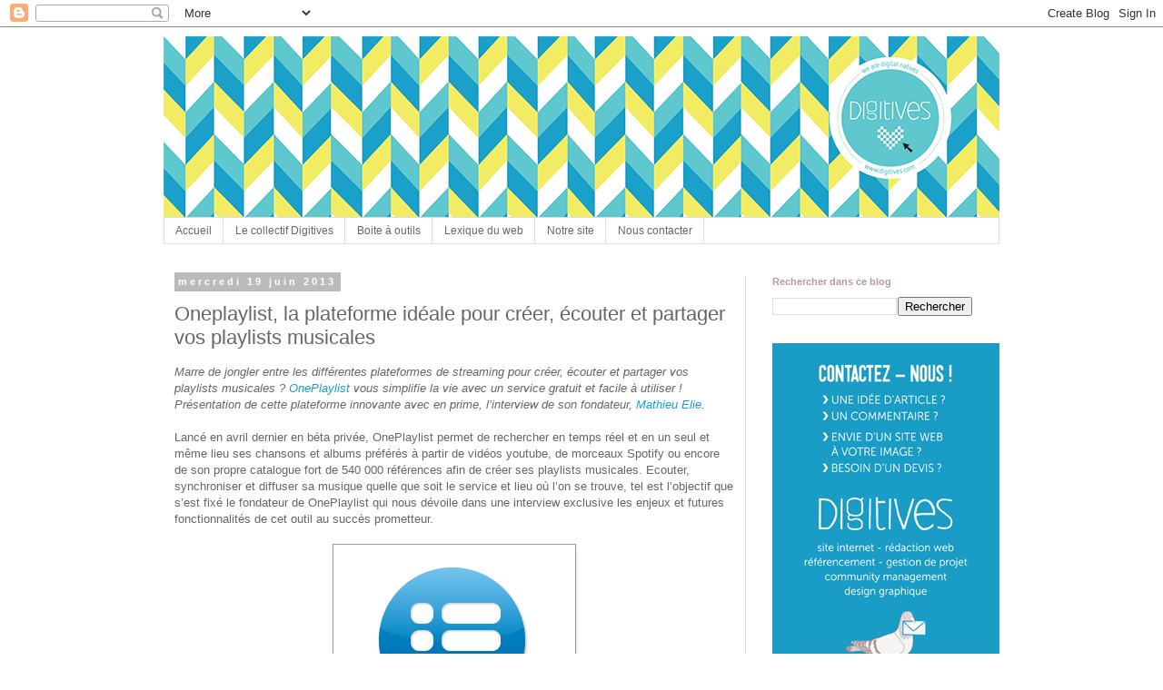

--- FILE ---
content_type: text/html; charset=UTF-8
request_url: http://blog.digitives.com/2013/06/playlist-musique-streaming-oneplaylist.html
body_size: 20913
content:
<!DOCTYPE html>
<html class='v2' dir='ltr' xmlns='http://www.w3.org/1999/xhtml' xmlns:b='http://www.google.com/2005/gml/b' xmlns:data='http://www.google.com/2005/gml/data' xmlns:expr='http://www.google.com/2005/gml/expr'>
<head>
<link href='https://www.blogger.com/static/v1/widgets/335934321-css_bundle_v2.css' rel='stylesheet' type='text/css'/>
<meta content='IE=EmulateIE7' http-equiv='X-UA-Compatible'/>
<meta content='width=1100' name='viewport'/>
<meta content='text/html; charset=UTF-8' http-equiv='Content-Type'/>
<meta content='blogger' name='generator'/>
<link href='http://blog.digitives.com/favicon.ico' rel='icon' type='image/x-icon'/>
<link href='http://blog.digitives.com/2013/06/playlist-musique-streaming-oneplaylist.html' rel='canonical'/>
<link rel="alternate" type="application/atom+xml" title="Digitives - We are digital natives - Atom" href="http://blog.digitives.com/feeds/posts/default" />
<link rel="alternate" type="application/rss+xml" title="Digitives - We are digital natives - RSS" href="http://blog.digitives.com/feeds/posts/default?alt=rss" />
<link rel="service.post" type="application/atom+xml" title="Digitives - We are digital natives - Atom" href="https://www.blogger.com/feeds/6106359077538516237/posts/default" />

<link rel="alternate" type="application/atom+xml" title="Digitives - We are digital natives - Atom" href="http://blog.digitives.com/feeds/8625996451216993319/comments/default" />
<!--Can't find substitution for tag [blog.ieCssRetrofitLinks]-->
<link href='https://blogger.googleusercontent.com/img/b/R29vZ2xl/AVvXsEjLU1dOTMmhyphenhyphenmgCepvy400SOwM7T010Fg0V6rUu4tFRclO5QiW3qfd16r7mbupLijEMPf6MrkR1amlUM9WGmgrNJ934bciM78C6_OatJPrqIIZfhrn0ov6oxaFuPVq4Sl2P8gX5E8mR-AM/s1600/oneplaylist-logo.png' rel='image_src'/>
<meta content='http://blog.digitives.com/2013/06/playlist-musique-streaming-oneplaylist.html' property='og:url'/>
<meta content='Oneplaylist, la plateforme idéale pour créer, écouter et partager vos playlists musicales' property='og:title'/>
<meta content='Marre de jongler entre les différentes plateformes de streaming pour créer, écouter et partager vos playlists musicales ? OnePlaylist  vous ...' property='og:description'/>
<meta content='https://blogger.googleusercontent.com/img/b/R29vZ2xl/AVvXsEjLU1dOTMmhyphenhyphenmgCepvy400SOwM7T010Fg0V6rUu4tFRclO5QiW3qfd16r7mbupLijEMPf6MrkR1amlUM9WGmgrNJ934bciM78C6_OatJPrqIIZfhrn0ov6oxaFuPVq4Sl2P8gX5E8mR-AM/w1200-h630-p-k-no-nu/oneplaylist-logo.png' property='og:image'/>
<title>Oneplaylist, la plateforme idéale pour créer, écouter et partager vos playlists musicales</title>
<style id='page-skin-1' type='text/css'><!--
/*
-----------------------------------------------
Blogger Template Style
Name:     Simple
Designer: Blogger
URL:      www.blogger.com
----------------------------------------------- */
/* Content
----------------------------------------------- */
body {
font: normal normal 12px Arial, Tahoma, Helvetica, FreeSans, sans-serif;
color: #666666;
background: #ffffff none repeat scroll top left;
padding: 0 0 0 0;
}
html body .region-inner {
min-width: 0;
max-width: 100%;
width: auto;
}
h2 {
font-size: 22px;
}
a:link {
text-decoration:none;
color: #13a1cc;
}
a:visited {
text-decoration:none;
color: #cea8a8;
}
a:hover {
text-decoration:underline;
color: #13a1cc;
}
.body-fauxcolumn-outer .fauxcolumn-inner {
background: transparent none repeat scroll top left;
_background-image: none;
}
.body-fauxcolumn-outer .cap-top {
position: absolute;
z-index: 1;
height: 400px;
width: 100%;
}
.body-fauxcolumn-outer .cap-top .cap-left {
width: 100%;
background: transparent none repeat-x scroll top left;
_background-image: none;
}
.content-outer {
-moz-box-shadow: 0 0 0 rgba(0, 0, 0, .15);
-webkit-box-shadow: 0 0 0 rgba(0, 0, 0, .15);
-goog-ms-box-shadow: 0 0 0 #333333;
box-shadow: 0 0 0 rgba(0, 0, 0, .15);
margin-bottom: 1px;
}
.content-inner {
padding: 10px 40px;
}
.content-inner {
background-color: #ffffff;
}
/* Header
----------------------------------------------- */
.header-outer {
background: #ffffff none repeat-x scroll 0 -400px;
_background-image: none;
}
.Header h1 {
font: normal normal 50px Arial, Tahoma, Helvetica, FreeSans, sans-serif;
color: #b79a99;
text-shadow: 0 0 0 rgba(0, 0, 0, .2);
}
.Header h1 a {
color: #b79a99;
}
.Header .description {
font-size: 18px;
color: #666666;
}
.header-inner .Header .titlewrapper {
padding: 22px 0;
}
.header-inner .Header .descriptionwrapper {
padding: 0 0;
}
/* Tabs
----------------------------------------------- */
.tabs-inner .section:first-child {
border-top: 0 solid #dddddd;
}
.tabs-inner .section:first-child ul {
margin-top: -1px;
border-top: 1px solid #dddddd;
border-left: 1px solid #dddddd;
border-right: 1px solid #dddddd;
}
.tabs-inner .widget ul {
background: #ffffff none repeat-x scroll 0 -800px;
_background-image: none;
border-bottom: 1px solid #dddddd;
margin-top: 0;
margin-left: -30px;
margin-right: -30px;
}
.tabs-inner .widget li a {
display: inline-block;
padding: .6em 1em;
font: normal normal 12px Arial, Tahoma, Helvetica, FreeSans, sans-serif;
color: #666666;
border-left: 1px solid #ffffff;
border-right: 1px solid #dddddd;
}
.tabs-inner .widget li:first-child a {
border-left: none;
}
.tabs-inner .widget li.selected a, .tabs-inner .widget li a:hover {
color: #13a1cc;
background-color: #eeeeee;
text-decoration: none;
}
/* Columns
----------------------------------------------- */
.main-outer {
border-top: 0 solid #dddddd;
}
.fauxcolumn-left-outer .fauxcolumn-inner {
border-right: 1px solid #dddddd;
}
.fauxcolumn-right-outer .fauxcolumn-inner {
border-left: 1px solid #dddddd;
}
/* Headings
----------------------------------------------- */
div.widget > h2,
div.widget h2.title {
margin: 0 0 1em 0;
font: normal bold 11px Arial, Tahoma, Helvetica, FreeSans, sans-serif;
color: #b79a99;
}
/* Widgets
----------------------------------------------- */
.widget .zippy {
color: #999999;
text-shadow: 2px 2px 1px rgba(0, 0, 0, .1);
}
.widget .popular-posts ul {
list-style: none;
}
/* Posts
----------------------------------------------- */
h2.date-header {
font: normal bold 11px Arial, Tahoma, Helvetica, FreeSans, sans-serif;
}
.date-header span {
background-color: #bbbbbb;
color: #ffffff;
padding: 0.4em;
letter-spacing: 3px;
margin: inherit;
}
.main-inner {
padding-top: 35px;
padding-bottom: 65px;
}
.main-inner .column-center-inner {
padding: 0 0;
}
.main-inner .column-center-inner .section {
margin: 0 1em;
}
.post {
margin: 0 0 45px 0;
}
h3.post-title, .comments h4 {
font: normal normal 22px 'Trebuchet MS',Trebuchet,Verdana,sans-serif;
margin: .75em 0 0;
}
.post-body {
font-size: 110%;
line-height: 1.4;
position: relative;
}
.post-body img, .post-body .tr-caption-container, .Profile img, .Image img,
.BlogList .item-thumbnail img {
padding: 2px;
background: #ffffff;
border: 1px solid #999999;
-moz-box-shadow: 1px 1px 5px rgba(0, 0, 0, .1);
-webkit-box-shadow: 1px 1px 5px rgba(0, 0, 0, .1);
box-shadow: 1px 1px 5px rgba(0, 0, 0, .1);
}
.post-body img, .post-body .tr-caption-container {
padding: 5px;
}
.post-body .tr-caption-container {
color: #666666;
}
.post-body .tr-caption-container img {
padding: 0;
background: transparent;
border: none;
-moz-box-shadow: 0 0 0 rgba(0, 0, 0, .1);
-webkit-box-shadow: 0 0 0 rgba(0, 0, 0, .1);
box-shadow: 0 0 0 rgba(0, 0, 0, .1);
}
.post-header {
margin: 0 0 1.5em;
line-height: 1.6;
font-size: 90%;
}
.post-footer {
margin: 20px -2px 0;
padding: 5px 10px;
color: #666666;
background-color: #eeeeee;
border-bottom: 1px solid #eeeeee;
line-height: 1.6;
font-size: 90%;
}
#comments .comment-author {
padding-top: 1.5em;
border-top: 1px solid #dddddd;
background-position: 0 1.5em;
}
#comments .comment-author:first-child {
padding-top: 0;
border-top: none;
}
.avatar-image-container {
margin: .2em 0 0;
}
#comments .avatar-image-container img {
border: 1px solid #999999;
}
/* Comments
----------------------------------------------- */
.comments .comments-content .icon.blog-author {
background-repeat: no-repeat;
background-image: url([data-uri]);
}
.comments .comments-content .loadmore a {
border-top: 1px solid #999999;
border-bottom: 1px solid #999999;
}
.comments .comment-thread.inline-thread {
background-color: #eeeeee;
}
.comments .continue {
border-top: 2px solid #999999;
}
/* Accents
---------------------------------------------- */
.section-columns td.columns-cell {
border-left: 1px solid #dddddd;
}
.blog-pager {
background: transparent url(http://www.blogblog.com/1kt/simple/paging_dot.png) repeat-x scroll top center;
}
.blog-pager-older-link, .home-link,
.blog-pager-newer-link {
background-color: #ffffff;
padding: 5px;
}
.footer-outer {
border-top: 1px dashed #bbbbbb;
}
/* Mobile
----------------------------------------------- */
body.mobile  {
background-size: auto;
}
.mobile .body-fauxcolumn-outer {
background: transparent none repeat scroll top left;
}
.mobile .body-fauxcolumn-outer .cap-top {
background-size: 100% auto;
}
.mobile .content-outer {
-webkit-box-shadow: 0 0 3px rgba(0, 0, 0, .15);
box-shadow: 0 0 3px rgba(0, 0, 0, .15);
}
.mobile .tabs-inner .widget ul {
margin-left: 0;
margin-right: 0;
}
.mobile .post {
margin: 0;
}
.mobile .main-inner .column-center-inner .section {
margin: 0;
}
.mobile .date-header span {
padding: 0.1em 10px;
margin: 0 -10px;
}
.mobile h3.post-title {
margin: 0;
}
.mobile .blog-pager {
background: transparent none no-repeat scroll top center;
}
.mobile .footer-outer {
border-top: none;
}
.mobile .main-inner, .mobile .footer-inner {
background-color: #ffffff;
}
.mobile-index-contents {
color: #666666;
}
.mobile-link-button {
background-color: #13a1cc;
}
.mobile-link-button a:link, .mobile-link-button a:visited {
color: #ffffff;
}
.mobile .tabs-inner .section:first-child {
border-top: none;
}
.mobile .tabs-inner .PageList .widget-content {
background-color: #eeeeee;
color: #13a1cc;
border-top: 1px solid #dddddd;
border-bottom: 1px solid #dddddd;
}
.mobile .tabs-inner .PageList .widget-content .pagelist-arrow {
border-left: 1px solid #dddddd;
}
.author-box {
background: #F7F7F7;
margin: 20px 0 40px 0;
padding: 10px;
border: 1px solid #E6E6E6;
overflow: auto;
}
.author-box p {
margin: 0;
padding: 0;
}
.author-box img {
background: #FFFFFF;
float: left;
margin: 0 10px 0 0;
padding: 4px;
border: 1px solid #E6E6E6;
}
--></style>
<style id='template-skin-1' type='text/css'><!--
body {
min-width: 1000px;
}
.content-outer, .content-fauxcolumn-outer, .region-inner {
min-width: 1000px;
max-width: 1000px;
_width: 1000px;
}
.main-inner .columns {
padding-left: 0px;
padding-right: 280px;
}
.main-inner .fauxcolumn-center-outer {
left: 0px;
right: 280px;
/* IE6 does not respect left and right together */
_width: expression(this.parentNode.offsetWidth -
parseInt("0px") -
parseInt("280px") + 'px');
}
.main-inner .fauxcolumn-left-outer {
width: 0px;
}
.main-inner .fauxcolumn-right-outer {
width: 280px;
}
.main-inner .column-left-outer {
width: 0px;
right: 100%;
margin-left: -0px;
}
.main-inner .column-right-outer {
width: 280px;
margin-right: -280px;
}
#layout {
min-width: 0;
}
#layout .content-outer {
min-width: 0;
width: 800px;
}
#layout .region-inner {
min-width: 0;
width: auto;
}
--></style>
<link href='http://www.digitives.com/wp-content/uploads/2012/01/DGNfav.png' rel='shortcut icon' type='image/vnd.microsoft.icon'/>
<script>
  (function(i,s,o,g,r,a,m){i['GoogleAnalyticsObject']=r;i[r]=i[r]||function(){
  (i[r].q=i[r].q||[]).push(arguments)},i[r].l=1*new Date();a=s.createElement(o),
  m=s.getElementsByTagName(o)[0];a.async=1;a.src=g;m.parentNode.insertBefore(a,m)
  })(window,document,'script','//www.google-analytics.com/analytics.js','ga');

  ga('create', 'UA-21265599-1', 'auto');
  ga('send', 'pageview');

</script>
<link href='https://www.blogger.com/dyn-css/authorization.css?targetBlogID=6106359077538516237&amp;zx=471245b2-8e24-4aca-947b-1d90dbbc7029' media='none' onload='if(media!=&#39;all&#39;)media=&#39;all&#39;' rel='stylesheet'/><noscript><link href='https://www.blogger.com/dyn-css/authorization.css?targetBlogID=6106359077538516237&amp;zx=471245b2-8e24-4aca-947b-1d90dbbc7029' rel='stylesheet'/></noscript>
<meta name='google-adsense-platform-account' content='ca-host-pub-1556223355139109'/>
<meta name='google-adsense-platform-domain' content='blogspot.com'/>

</head>
<body class='loading variant-simplysimple'>
<div class='navbar section' id='navbar'><div class='widget Navbar' data-version='1' id='Navbar1'><script type="text/javascript">
    function setAttributeOnload(object, attribute, val) {
      if(window.addEventListener) {
        window.addEventListener('load',
          function(){ object[attribute] = val; }, false);
      } else {
        window.attachEvent('onload', function(){ object[attribute] = val; });
      }
    }
  </script>
<div id="navbar-iframe-container"></div>
<script type="text/javascript" src="https://apis.google.com/js/platform.js"></script>
<script type="text/javascript">
      gapi.load("gapi.iframes:gapi.iframes.style.bubble", function() {
        if (gapi.iframes && gapi.iframes.getContext) {
          gapi.iframes.getContext().openChild({
              url: 'https://www.blogger.com/navbar/6106359077538516237?po\x3d8625996451216993319\x26origin\x3dhttp://blog.digitives.com',
              where: document.getElementById("navbar-iframe-container"),
              id: "navbar-iframe"
          });
        }
      });
    </script><script type="text/javascript">
(function() {
var script = document.createElement('script');
script.type = 'text/javascript';
script.src = '//pagead2.googlesyndication.com/pagead/js/google_top_exp.js';
var head = document.getElementsByTagName('head')[0];
if (head) {
head.appendChild(script);
}})();
</script>
</div></div>
<div class='body-fauxcolumns'>
<div class='fauxcolumn-outer body-fauxcolumn-outer'>
<div class='cap-top'>
<div class='cap-left'></div>
<div class='cap-right'></div>
</div>
<div class='fauxborder-left'>
<div class='fauxborder-right'></div>
<div class='fauxcolumn-inner'>
</div>
</div>
<div class='cap-bottom'>
<div class='cap-left'></div>
<div class='cap-right'></div>
</div>
</div>
</div>
<div class='content'>
<div class='content-fauxcolumns'>
<div class='fauxcolumn-outer content-fauxcolumn-outer'>
<div class='cap-top'>
<div class='cap-left'></div>
<div class='cap-right'></div>
</div>
<div class='fauxborder-left'>
<div class='fauxborder-right'></div>
<div class='fauxcolumn-inner'>
</div>
</div>
<div class='cap-bottom'>
<div class='cap-left'></div>
<div class='cap-right'></div>
</div>
</div>
</div>
<div class='content-outer'>
<div class='content-cap-top cap-top'>
<div class='cap-left'></div>
<div class='cap-right'></div>
</div>
<div class='fauxborder-left content-fauxborder-left'>
<div class='fauxborder-right content-fauxborder-right'></div>
<div class='content-inner'>
<header>
<div class='header-outer'>
<div class='header-cap-top cap-top'>
<div class='cap-left'></div>
<div class='cap-right'></div>
</div>
<div class='fauxborder-left header-fauxborder-left'>
<div class='fauxborder-right header-fauxborder-right'></div>
<div class='region-inner header-inner'>
<div class='header section' id='header'><div class='widget Header' data-version='1' id='Header1'>
<div id='header-inner'>
<a href='http://blog.digitives.com/' style='display: block'>
<img alt='Digitives - We are digital natives' height='200px; ' id='Header1_headerimg' src='https://blogger.googleusercontent.com/img/b/R29vZ2xl/AVvXsEhxAF6kjibTb-lbB_KLsxI1Zd0ELx-LFkd_0CqQwXG9ZPdAZQbFE74yt3RyvxuPNNw0-r8KR78kl83wk0tMg4hzSQhl9l8yLSeSCUcPDx3ufmr1yBriP4INv4lhFSCOE3CShTwDPluz7A4/s1600/digitives-couv-blog.png' style='display: block' width='920px; '/>
</a>
</div>
</div></div>
</div>
</div>
<div class='header-cap-bottom cap-bottom'>
<div class='cap-left'></div>
<div class='cap-right'></div>
</div>
</div>
</header>
<div class='tabs-outer'>
<div class='tabs-cap-top cap-top'>
<div class='cap-left'></div>
<div class='cap-right'></div>
</div>
<div class='fauxborder-left tabs-fauxborder-left'>
<div class='fauxborder-right tabs-fauxborder-right'></div>
<div class='region-inner tabs-inner'>
<div class='tabs section' id='crosscol'><div class='widget PageList' data-version='1' id='PageList1'>
<h2>Pages</h2>
<div class='widget-content'>
<ul>
<li>
<a href='http://blog.digitives.com/'>Accueil</a>
</li>
<li>
<a href='http://blog.digitives.com/p/le-collectif-digitives.html'>Le collectif Digitives</a>
</li>
<li>
<a href='http://blog.digitives.com/search/label/boite%20%C3%A0%20outils'>Boite à outils</a>
</li>
<li>
<a href='http://blog.digitives.com/p/faq-glossaire-lexique-vocabulaire-web.html'>Lexique du web</a>
</li>
<li>
<a href='http://www.digitives.com/'>Notre site</a>
</li>
<li>
<a href='http://www.digitives.com/contact/'>Nous contacter</a>
</li>
</ul>
<div class='clear'></div>
</div>
</div></div>
<div class='tabs no-items section' id='crosscol-overflow'></div>
</div>
</div>
<div class='tabs-cap-bottom cap-bottom'>
<div class='cap-left'></div>
<div class='cap-right'></div>
</div>
</div>
<div class='main-outer'>
<div class='main-cap-top cap-top'>
<div class='cap-left'></div>
<div class='cap-right'></div>
</div>
<div class='fauxborder-left main-fauxborder-left'>
<div class='fauxborder-right main-fauxborder-right'></div>
<div class='region-inner main-inner'>
<div class='columns fauxcolumns'>
<div class='fauxcolumn-outer fauxcolumn-center-outer'>
<div class='cap-top'>
<div class='cap-left'></div>
<div class='cap-right'></div>
</div>
<div class='fauxborder-left'>
<div class='fauxborder-right'></div>
<div class='fauxcolumn-inner'>
</div>
</div>
<div class='cap-bottom'>
<div class='cap-left'></div>
<div class='cap-right'></div>
</div>
</div>
<div class='fauxcolumn-outer fauxcolumn-left-outer'>
<div class='cap-top'>
<div class='cap-left'></div>
<div class='cap-right'></div>
</div>
<div class='fauxborder-left'>
<div class='fauxborder-right'></div>
<div class='fauxcolumn-inner'>
</div>
</div>
<div class='cap-bottom'>
<div class='cap-left'></div>
<div class='cap-right'></div>
</div>
</div>
<div class='fauxcolumn-outer fauxcolumn-right-outer'>
<div class='cap-top'>
<div class='cap-left'></div>
<div class='cap-right'></div>
</div>
<div class='fauxborder-left'>
<div class='fauxborder-right'></div>
<div class='fauxcolumn-inner'>
</div>
</div>
<div class='cap-bottom'>
<div class='cap-left'></div>
<div class='cap-right'></div>
</div>
</div>
<!-- corrects IE6 width calculation -->
<div class='columns-inner'>
<div class='column-center-outer'>
<div class='column-center-inner'>
<div class='main section' id='main'><div class='widget Blog' data-version='1' id='Blog1'>
<div class='blog-posts hfeed'>

          <div class="date-outer">
        
<h2 class='date-header'><span>mercredi 19 juin 2013</span></h2>

          <div class="date-posts">
        
<div class='post-outer'>
<div class='post hentry'>
<a name='8625996451216993319'></a>
<h3 class='post-title entry-title'>
Oneplaylist, la plateforme idéale pour créer, écouter et partager vos playlists musicales
</h3>
<div class='post-header'>
<div class='post-header-line-1'></div>
</div>
<div class='post-body entry-content' id='post-body-8625996451216993319'>
<meta content='Marre de jongler entre les différentes plateformes de streaming pour créer, écouter et partager vos playlists musicales ? OnePlaylist  vous ...' name='description'/>
<i>Marre de jongler entre les différentes plateformes de streaming pour créer, écouter et partager vos playlists musicales ? <a href="http://oneplaylist.fm/">OnePlaylist</a> vous simplifie la vie avec un service gratuit et facile à utiliser ! Présentation de cette plateforme innovante avec en prime, l&#8217;interview de son fondateur, <a href="http://www.mathieu-elie.net/">Mathieu Elie</a>.</i><br />
<br />
Lancé en avril dernier en béta privée, OnePlaylist permet de rechercher en temps réel et en un seul et même lieu ses chansons et albums préférés à partir de vidéos youtube, de morceaux Spotify ou encore de son propre catalogue fort de 540 000 références afin de créer ses playlists musicales. Ecouter, synchroniser et diffuser sa musique quelle que soit le service et lieu où l&#8217;on se trouve, tel est l&#8217;objectif que s&#8217;est fixé le fondateur de OnePlaylist qui nous dévoile dans une interview exclusive les enjeux et futures fonctionnalités de cet outil au succès prometteur.<br />
<br />
<div class="separator" style="clear: both; text-align: center;">
<a href="https://blogger.googleusercontent.com/img/b/R29vZ2xl/AVvXsEjLU1dOTMmhyphenhyphenmgCepvy400SOwM7T010Fg0V6rUu4tFRclO5QiW3qfd16r7mbupLijEMPf6MrkR1amlUM9WGmgrNJ934bciM78C6_OatJPrqIIZfhrn0ov6oxaFuPVq4Sl2P8gX5E8mR-AM/s1600/oneplaylist-logo.png" imageanchor="1" style="margin-left: 1em; margin-right: 1em;"><img border="0" src="https://blogger.googleusercontent.com/img/b/R29vZ2xl/AVvXsEjLU1dOTMmhyphenhyphenmgCepvy400SOwM7T010Fg0V6rUu4tFRclO5QiW3qfd16r7mbupLijEMPf6MrkR1amlUM9WGmgrNJ934bciM78C6_OatJPrqIIZfhrn0ov6oxaFuPVq4Sl2P8gX5E8mR-AM/s1600/oneplaylist-logo.png" /></a></div>
<div class="separator" style="clear: both; text-align: center;">
</div>
<br />
<br />
<b>Comment est née la plateforme OnePlaylist ? Pouvez-nous nous parler de votre parcours ?</b><br />
<br />
M.E. : OnePlaylist est né d'un besoin personnel : utilisateur à l'époque de lastfm, j'avais une liste de "loved tracks" que je voulais retrouver sur Spotify. J'ai donc trouvé quelques outils permettant de le faire. Trouvant cela très pratique, j'ai eu l'idée de généraliser cela à tous les services. Créer une playlist, mes favoris, et les synchroniser sur mes favoris Youtube, Dailymotion, lastfm etc.<br />
En poussant le concept plus loin et vers quelque chose de plus réaliste, pourquoi pas créer plusieurs playlists et décider de les synchroniser où cela est possible ? Rien qu'en prenant le service Youtube, je peux écouter les morceaux sur ma tv, mon smartphone, mon ipad, l'ordi d'un pote etc... En élargissant aux autres services, cela ouvre encore plus de perspectives.<br />
<br />
Mon parcours: autodidacte, j'ai commencé à vivre de ma passion, la technique dans une startup, il y a un peu plus de 6 ans. Après avoir fait quelques agences web, je me suis mis à mon compte pour travailler pour des startups et prendre en charge toute leur technique. Depuis début avril, j'ai décidé de me dédier full time à mon propre service et d&#8217;arrêter les prestations. J'ai la chance d'avoir un profil généraliste et de pouvoir faire beaucoup de choses moi-même: base de données NoSQL, admin linux, ruby on rails, mobile, front HTML5: tout le stack comme on dit dans le métier.<br />
<br />
<b>Comment avez-vous constitué votre catalogue conséquent (540 000 albums) ?</b><br />
<br />
M.E. : La catalogue reste de la meta-données, je n'ai aucun sons sur mes serveurs. Ce catalogue est issu de la base de données Discogs, qui est dans le domaine publique. A partir de là, il est possible de rejouer ces albums partout où ont les trouve. Déjà avec Youtube qui a acheté tous les droits des morceaux qu'il laisse sur ses serveurs, il y a de quoi faire. Demain ce sera peut-être sur d'autres services. <br />
Je compte élargir avec les données freebase qui intègrent Musicbrainz et Wikipedia: mais au niveau licence ce sera déjà un petit peu plus complexe donc je me ferait conseiller pour cela au moment venu.<br />
<br />
<div class="separator" style="clear: both; text-align: center;">
<a href="https://blogger.googleusercontent.com/img/b/R29vZ2xl/AVvXsEgLJNR_T3HE34t6O_LZKkudNFD1Hinl4CYDwuMU0KQ0O_3Z_O1JB5A2XzjXplnb0BTCBLdSYDNxr56IxiwCFQsK9I-64T92GorSfUpD2E4kdKRFFdaMU67p2x0g8-dwB-cD7WD4i2YuvnY/s1600/oneplaylist_artistes.jpg" imageanchor="1" style="margin-left: 1em; margin-right: 1em;"><img border="0" height="391" src="https://blogger.googleusercontent.com/img/b/R29vZ2xl/AVvXsEgLJNR_T3HE34t6O_LZKkudNFD1Hinl4CYDwuMU0KQ0O_3Z_O1JB5A2XzjXplnb0BTCBLdSYDNxr56IxiwCFQsK9I-64T92GorSfUpD2E4kdKRFFdaMU67p2x0g8-dwB-cD7WD4i2YuvnY/s400/oneplaylist_artistes.jpg" width="400" /></a></div>
<br />
<b>La lecture des playlists est pour le moment possible via Spotify et Youtube. Envisagez-vous d'ajouter d'autres types de lecteurs ? </b><br />
<br />
M.E. : Bien sur ! C'est la la première vocation de oneplaylist et pour le moment (les choses peuvent et doivent vite changer dans une startup) c'est la ligne directrice.<br />
Je vais donc ajouter le maximum de lecteur (Rdio par exemple propose en widget aussi). Je vais aussi ajouter le maximum de synchronisation vers des services externes mais aussi l'import.<br />
Bien sûr, tout cela se fera en &#8220;best effort&#8221;, car à un moment des limites techniques et/ ou de licences se poseront pour chaque service.<br />
<br />
<b>Avez-vous du nouer un partenariat avec Spotify pour proposer la fonction d&#8217;embed grâce au widget ou encore la lecture in-app d&#8217;une playlist ? Comment cela fonctionne-t-il ?</b><br />
<br />
M.E. : Ils proposent un widget à disposition pour quiconque afin de l'ajouter sur son site, à condition de coder un peu. Il faut forcément que celui qui lit la playlist ait un compte sur Spotify donc les droits sont payés.<br />
La même chose pour Youtube. Je fais bien attention à ne pas cacher le lecteur (certains l'on fait aux Etats-Unis et ont eu des problèmes avec Google..). J'utilise l'api fournie par Youtube pour afficher ce player, et eux affichent leur pub : tout le monde est gagnant.<br />
Pour Rdio ça peut aller encore plus loin ! Je peut créer mon lecteur et streamer directement la musique chez eux, sans afficher de pub mais avec votre compte Rdio (celui de l'utilisateur). Vous avez payé Rdio (abonnement) donc pas besoin d'afficher de pub.<br />
Ma démarche est d'être le plus logique possible par rapport aux intérêts de chacun, et d'utiliser ce qui est mis à disposition sans hack. Maintenant, le monde juridique est parfois plus complexe, autour des conditions d'utilisation des apis etc.... Donc là aussi, un gros travail futur est en prévision...<br />
<br />
<b>Pouvez-vous nous parler du widget que vous voulez développer pour l'embed de playlists sur d'autres sites ?</b><br />
<br />
M.E. : J'ai récemment rencontré quelqu'un qui a un blog bénéficiant de 10 000 visiteurs par jour. Il aurait bien aimé intégrer les playlists dans des articles de son blog. Je me suis dit que c'était une bonne idée, à cela s'ajoutant le linking et le trafic pour mon service. En voyant plus loin, un webzine musical peut créer une playlist une seule fois chez moi. Quand un visiteur veut écouter la playlist, il a le choix: écouter avec le player Youtube ou écouter avec une meilleure qualité de son si il a acheté un abonnement Spotify. J'ai donc fait le développement de cette fonctionnalité rapidement. J&#8217;espère le tester en prod d'ici une semaine ou deux sur son site et si cela fonctionne le proposer à d'autres.<br />
<br />
<div class="separator" style="clear: both; text-align: center;">
<a href="https://blogger.googleusercontent.com/img/b/R29vZ2xl/AVvXsEhfYxyJ1V8iIswBdAcpjFqEZediUEtTDOEL05b-nyJF7aAZkDqMa4nHgNKiQujUazr1y64P87Exmxx_zSkU0iwOS3RY8Cg8osHMn8x1M_nQ8KwGp-YH7Ggdss_zatRf5HEm4ck_obpCLFQ/s1600/Daft+Punk+++playlist+on+OnePlaylist.png" imageanchor="1" style="margin-left: 1em; margin-right: 1em;"><img border="0" height="400" src="https://blogger.googleusercontent.com/img/b/R29vZ2xl/AVvXsEhfYxyJ1V8iIswBdAcpjFqEZediUEtTDOEL05b-nyJF7aAZkDqMa4nHgNKiQujUazr1y64P87Exmxx_zSkU0iwOS3RY8Cg8osHMn8x1M_nQ8KwGp-YH7Ggdss_zatRf5HEm4ck_obpCLFQ/s400/Daft+Punk+++playlist+on+OnePlaylist.png" width="303" /></a></div>
<br />
<b>Quelles autres fonctionnalités souhaitez-vous implémenter dans le futur ?</b><br />
<br />
M.E. : - intégrer Soundcloud et Mixcloud le plus tôt possible: cela va étendre le catalogue d'écoute à un autre univers et me forcer à gérer la complexité technique d'avoir des morceaux qui n'ont pas de correspondance sur tous les services (un mix sur soundcloud ne se retrouvera pas souvent sur Spotify) <br />
&nbsp;- la synchronisation vers un maximum de services<br />
&nbsp;- une appli iPhone et android qui lancera le lecteur dédié de votre choix pour lire votre son.<br />
&nbsp;- une bibliothèque musicale virtuelle : pour conserver vos goûts musicaux, vos albums et morceaux préférés en un endroit, indépendant de tout service d'écoute<br />
&nbsp;- l'import itunes (pour ajouter vos albums à la la bibliothèque virtuelle)<br />
&nbsp;- l'import de playlists existantes, autant que possible, depuis Spotify, deezer, lastfm...<br />
&nbsp;- la génération de playlists: à partir d'un tag, d'un artiste, d'un genre, d'un lieu, d'une date etc....<br />
&nbsp;- le facebook graph<br />
&nbsp;- développer la partie publique (non loguée) pour créer une référence cross-plateforme indépendante<br />
<br />
Et pas mal de chose que j'ai dû oublier et surtout des idées que je n'ai pas encore eu...<br />
<br />
<b>Quelle est votre playlist du moment ?</b><br />
<br />
M.E. : Une playlist très courte qui tourne en boucle, mini sélection rap. Une découverte pour moi car je ne savais pas que je pouvais autant apprécier ce style et ce type de rythmique : <a href="http://oneplaylist.fm/playlists/selection-black-box">http://oneplaylist.fm/playlists/selection-black-box</a>
<div style='clear: both;'></div>
</div>
<div class='post-footer'>
<div class='post-footer-line post-footer-line-1'>
<div class='author-box'>
<p><img alt='' class='avatar avatar-70 photo' height='70' src='https://lh4.googleusercontent.com/-Lvkm8RUnvmU/T3AstOPPbXI/AAAAAAAABXI/1N-JUBeg_kA/s144/DGNfav.png' width='70'/><b>Quand le collectif Digitives ne blogue pas, il crée de jolis sites internet. Envie d'un site web à votre image ?  <a href='mailto:contact@digitives.com'>Contactez-nous !</a></b><br/>
<div><a href='http://www.digitives.com '>www.digitives.com</a>
<br/>Digitives : sites internet - rédaction web - référencement à Strasbourg
<br/>
</div></p>
</div>
<span class='post-author vcard'>
Publié par
<span class='fn'>Digitives</span>
</span>
<span class='post-timestamp'>
à
<a class='timestamp-link' href='http://blog.digitives.com/2013/06/playlist-musique-streaming-oneplaylist.html' rel='bookmark' title='permanent link'><abbr class='published' title='2013-06-19T09:00:00+02:00'>09:00</abbr></a>
</span>
<span class='post-comment-link'>
</span>
<span class='post-icons'>
<span class='item-control blog-admin pid-1346711490'>
<a href='https://www.blogger.com/post-edit.g?blogID=6106359077538516237&postID=8625996451216993319&from=pencil' title='Modifier l&#39;article'>
<img alt='' class='icon-action' height='18' src='https://resources.blogblog.com/img/icon18_edit_allbkg.gif' width='18'/>
</a>
</span>
</span>
<div class='post-share-buttons goog-inline-block'>
<a class='goog-inline-block share-button sb-email' href='https://www.blogger.com/share-post.g?blogID=6106359077538516237&postID=8625996451216993319&target=email' target='_blank' title='Envoyer par e-mail'><span class='share-button-link-text'>Envoyer par e-mail</span></a><a class='goog-inline-block share-button sb-blog' href='https://www.blogger.com/share-post.g?blogID=6106359077538516237&postID=8625996451216993319&target=blog' onclick='window.open(this.href, "_blank", "height=270,width=475"); return false;' target='_blank' title='BlogThis!'><span class='share-button-link-text'>BlogThis!</span></a><a class='goog-inline-block share-button sb-twitter' href='https://www.blogger.com/share-post.g?blogID=6106359077538516237&postID=8625996451216993319&target=twitter' target='_blank' title='Partager sur X'><span class='share-button-link-text'>Partager sur X</span></a><a class='goog-inline-block share-button sb-facebook' href='https://www.blogger.com/share-post.g?blogID=6106359077538516237&postID=8625996451216993319&target=facebook' onclick='window.open(this.href, "_blank", "height=430,width=640"); return false;' target='_blank' title='Partager sur Facebook'><span class='share-button-link-text'>Partager sur Facebook</span></a><a class='goog-inline-block share-button sb-pinterest' href='https://www.blogger.com/share-post.g?blogID=6106359077538516237&postID=8625996451216993319&target=pinterest' target='_blank' title='Partager sur Pinterest'><span class='share-button-link-text'>Partager sur Pinterest</span></a>
</div>
</div>
<div class='post-footer-line post-footer-line-2'><span class='post-labels'>
Libellés :
<a href='http://blog.digitives.com/search/label/interview' rel='tag'>interview</a>,
<a href='http://blog.digitives.com/search/label/musique' rel='tag'>musique</a>,
<a href='http://blog.digitives.com/search/label/oneplaylist' rel='tag'>oneplaylist</a>,
<a href='http://blog.digitives.com/search/label/playlist' rel='tag'>playlist</a>,
<a href='http://blog.digitives.com/search/label/spotify' rel='tag'>spotify</a>,
<a href='http://blog.digitives.com/search/label/streaming' rel='tag'>streaming</a>,
<a href='http://blog.digitives.com/search/label/youtube' rel='tag'>youtube</a>
</span>
</div>
<div class='post-footer-line post-footer-line-3'><span class='post-location'>
</span>
</div>
</div>
</div>
<div class='comments' id='comments'>
<a name='comments'></a>
<h4>4&#160;commentaires:</h4>
<div class='comments-content'>
<script async='async' src='' type='text/javascript'></script>
<script type='text/javascript'>
    (function() {
      var items = null;
      var msgs = null;
      var config = {};

// <![CDATA[
      var cursor = null;
      if (items && items.length > 0) {
        cursor = parseInt(items[items.length - 1].timestamp) + 1;
      }

      var bodyFromEntry = function(entry) {
        var text = (entry &&
                    ((entry.content && entry.content.$t) ||
                     (entry.summary && entry.summary.$t))) ||
            '';
        if (entry && entry.gd$extendedProperty) {
          for (var k in entry.gd$extendedProperty) {
            if (entry.gd$extendedProperty[k].name == 'blogger.contentRemoved') {
              return '<span class="deleted-comment">' + text + '</span>';
            }
          }
        }
        return text;
      }

      var parse = function(data) {
        cursor = null;
        var comments = [];
        if (data && data.feed && data.feed.entry) {
          for (var i = 0, entry; entry = data.feed.entry[i]; i++) {
            var comment = {};
            // comment ID, parsed out of the original id format
            var id = /blog-(\d+).post-(\d+)/.exec(entry.id.$t);
            comment.id = id ? id[2] : null;
            comment.body = bodyFromEntry(entry);
            comment.timestamp = Date.parse(entry.published.$t) + '';
            if (entry.author && entry.author.constructor === Array) {
              var auth = entry.author[0];
              if (auth) {
                comment.author = {
                  name: (auth.name ? auth.name.$t : undefined),
                  profileUrl: (auth.uri ? auth.uri.$t : undefined),
                  avatarUrl: (auth.gd$image ? auth.gd$image.src : undefined)
                };
              }
            }
            if (entry.link) {
              if (entry.link[2]) {
                comment.link = comment.permalink = entry.link[2].href;
              }
              if (entry.link[3]) {
                var pid = /.*comments\/default\/(\d+)\?.*/.exec(entry.link[3].href);
                if (pid && pid[1]) {
                  comment.parentId = pid[1];
                }
              }
            }
            comment.deleteclass = 'item-control blog-admin';
            if (entry.gd$extendedProperty) {
              for (var k in entry.gd$extendedProperty) {
                if (entry.gd$extendedProperty[k].name == 'blogger.itemClass') {
                  comment.deleteclass += ' ' + entry.gd$extendedProperty[k].value;
                } else if (entry.gd$extendedProperty[k].name == 'blogger.displayTime') {
                  comment.displayTime = entry.gd$extendedProperty[k].value;
                }
              }
            }
            comments.push(comment);
          }
        }
        return comments;
      };

      var paginator = function(callback) {
        if (hasMore()) {
          var url = config.feed + '?alt=json&v=2&orderby=published&reverse=false&max-results=50';
          if (cursor) {
            url += '&published-min=' + new Date(cursor).toISOString();
          }
          window.bloggercomments = function(data) {
            var parsed = parse(data);
            cursor = parsed.length < 50 ? null
                : parseInt(parsed[parsed.length - 1].timestamp) + 1
            callback(parsed);
            window.bloggercomments = null;
          }
          url += '&callback=bloggercomments';
          var script = document.createElement('script');
          script.type = 'text/javascript';
          script.src = url;
          document.getElementsByTagName('head')[0].appendChild(script);
        }
      };
      var hasMore = function() {
        return !!cursor;
      };
      var getMeta = function(key, comment) {
        if ('iswriter' == key) {
          var matches = !!comment.author
              && comment.author.name == config.authorName
              && comment.author.profileUrl == config.authorUrl;
          return matches ? 'true' : '';
        } else if ('deletelink' == key) {
          return config.baseUri + '/comment/delete/'
               + config.blogId + '/' + comment.id;
        } else if ('deleteclass' == key) {
          return comment.deleteclass;
        }
        return '';
      };

      var replybox = null;
      var replyUrlParts = null;
      var replyParent = undefined;

      var onReply = function(commentId, domId) {
        if (replybox == null) {
          // lazily cache replybox, and adjust to suit this style:
          replybox = document.getElementById('comment-editor');
          if (replybox != null) {
            replybox.height = '250px';
            replybox.style.display = 'block';
            replyUrlParts = replybox.src.split('#');
          }
        }
        if (replybox && (commentId !== replyParent)) {
          replybox.src = '';
          document.getElementById(domId).insertBefore(replybox, null);
          replybox.src = replyUrlParts[0]
              + (commentId ? '&parentID=' + commentId : '')
              + '#' + replyUrlParts[1];
          replyParent = commentId;
        }
      };

      var hash = (window.location.hash || '#').substring(1);
      var startThread, targetComment;
      if (/^comment-form_/.test(hash)) {
        startThread = hash.substring('comment-form_'.length);
      } else if (/^c[0-9]+$/.test(hash)) {
        targetComment = hash.substring(1);
      }

      // Configure commenting API:
      var configJso = {
        'maxDepth': config.maxThreadDepth
      };
      var provider = {
        'id': config.postId,
        'data': items,
        'loadNext': paginator,
        'hasMore': hasMore,
        'getMeta': getMeta,
        'onReply': onReply,
        'rendered': true,
        'initComment': targetComment,
        'initReplyThread': startThread,
        'config': configJso,
        'messages': msgs
      };

      var render = function() {
        if (window.goog && window.goog.comments) {
          var holder = document.getElementById('comment-holder');
          window.goog.comments.render(holder, provider);
        }
      };

      // render now, or queue to render when library loads:
      if (window.goog && window.goog.comments) {
        render();
      } else {
        window.goog = window.goog || {};
        window.goog.comments = window.goog.comments || {};
        window.goog.comments.loadQueue = window.goog.comments.loadQueue || [];
        window.goog.comments.loadQueue.push(render);
      }
    })();
// ]]>
  </script>
<div id='comment-holder'>
<div class="comment-thread toplevel-thread"><ol id="top-ra"><li class="comment" id="c7340010272695552722"><div class="avatar-image-container"><img src="//blogger.googleusercontent.com/img/b/R29vZ2xl/AVvXsEj_nY3fENnvzu3Jt2WQUe-qkxfuz5j8U_LtT5jihjuotaRH5K4JIEKfXGPt2HHd7cN2BqKqvdX6KBSGq-azU4z9PAnFdEc5B2pO8kuBHE_uR0GGqcwEomJHjpRE3lqfFFc/s45-c/c004a2.jpg" alt=""/></div><div class="comment-block"><div class="comment-header"><cite class="user"><a href="https://www.blogger.com/profile/06852507752335017198" rel="nofollow">thebloom</a></cite><span class="icon user "></span><span class="datetime secondary-text"><a rel="nofollow" href="http://blog.digitives.com/2013/06/playlist-musique-streaming-oneplaylist.html?showComment=1371630976206#c7340010272695552722">19 juin 2013 à 10:36</a></span></div><p class="comment-content">Pas mal, mais vraiment dommage que ce ne soit réservé qu&#39;aux utilisateurs de Facebook que je n&#39;utilise pas , donc je passe mon chemin.<br>C&#39;est pénible ses nouvelles applications qui obligent d&#39;utiliser un réseau social quand un mail suffit !<br>tant pis, même si ça a l&#39;air pas mal, ce sera sans moi</p><span class="comment-actions secondary-text"><a class="comment-reply" target="_self" data-comment-id="7340010272695552722">Répondre</a><span class="item-control blog-admin blog-admin pid-1324210499"><a target="_self" href="https://www.blogger.com/comment/delete/6106359077538516237/7340010272695552722">Supprimer</a></span></span></div><div class="comment-replies"><div id="c7340010272695552722-rt" class="comment-thread inline-thread"><span class="thread-toggle thread-expanded"><span class="thread-arrow"></span><span class="thread-count"><a target="_self">Réponses</a></span></span><ol id="c7340010272695552722-ra" class="thread-chrome thread-expanded"><div><li class="comment" id="c5487051414551882532"><div class="avatar-image-container"><img src="//blogger.googleusercontent.com/img/b/R29vZ2xl/AVvXsEgF2k1O5MEkAO08fMgDYneZyjSbqOoPEJnxBor2w1f-HmpU7o7I1favnlf9QpFv0ihd4JHJJcfEjJNI33skA0UqE3zdTAcuoHGaSpxGuTasgtn12Qz1FJbY6ixqx4ycLg/s45-c/DGNfav.png" alt=""/></div><div class="comment-block"><div class="comment-header"><cite class="user"><a href="https://www.blogger.com/profile/13824064532721060200" rel="nofollow">Digitives</a></cite><span class="icon user blog-author"></span><span class="datetime secondary-text"><a rel="nofollow" href="http://blog.digitives.com/2013/06/playlist-musique-streaming-oneplaylist.html?showComment=1371631217373#c5487051414551882532">19 juin 2013 à 10:40</a></span></div><p class="comment-content">Oui c&#39;est vrai que c&#39;est souvent le cas malheureusement pour les nouvelles apps/plateformes qui sortent mais vu qu&#39;il s&#39;agit encore d&#39;une version béta on peut espérer rapidement d&#39;autres alternatives (mail ou autre services) pour se créer un compte, à garder sous le coude donc !</p><span class="comment-actions secondary-text"><span class="item-control blog-admin blog-admin pid-1346711490"><a target="_self" href="https://www.blogger.com/comment/delete/6106359077538516237/5487051414551882532">Supprimer</a></span></span></div><div class="comment-replies"><div id="c5487051414551882532-rt" class="comment-thread inline-thread hidden"><span class="thread-toggle thread-expanded"><span class="thread-arrow"></span><span class="thread-count"><a target="_self">Réponses</a></span></span><ol id="c5487051414551882532-ra" class="thread-chrome thread-expanded"><div></div><div id="c5487051414551882532-continue" class="continue"><a class="comment-reply" target="_self" data-comment-id="5487051414551882532">Répondre</a></div></ol></div></div><div class="comment-replybox-single" id="c5487051414551882532-ce"></div></li></div><div id="c7340010272695552722-continue" class="continue"><a class="comment-reply" target="_self" data-comment-id="7340010272695552722">Répondre</a></div></ol></div></div><div class="comment-replybox-single" id="c7340010272695552722-ce"></div></li><li class="comment" id="c5177625010160216643"><div class="avatar-image-container"><img src="//blogger.googleusercontent.com/img/b/R29vZ2xl/AVvXsEj_nY3fENnvzu3Jt2WQUe-qkxfuz5j8U_LtT5jihjuotaRH5K4JIEKfXGPt2HHd7cN2BqKqvdX6KBSGq-azU4z9PAnFdEc5B2pO8kuBHE_uR0GGqcwEomJHjpRE3lqfFFc/s45-c/c004a2.jpg" alt=""/></div><div class="comment-block"><div class="comment-header"><cite class="user"><a href="https://www.blogger.com/profile/06852507752335017198" rel="nofollow">thebloom</a></cite><span class="icon user "></span><span class="datetime secondary-text"><a rel="nofollow" href="http://blog.digitives.com/2013/06/playlist-musique-streaming-oneplaylist.html?showComment=1371635391669#c5177625010160216643">19 juin 2013 à 11:49</a></span></div><p class="comment-content">OK, croisons les doigts alors ;-)</p><span class="comment-actions secondary-text"><a class="comment-reply" target="_self" data-comment-id="5177625010160216643">Répondre</a><span class="item-control blog-admin blog-admin pid-1324210499"><a target="_self" href="https://www.blogger.com/comment/delete/6106359077538516237/5177625010160216643">Supprimer</a></span></span></div><div class="comment-replies"><div id="c5177625010160216643-rt" class="comment-thread inline-thread hidden"><span class="thread-toggle thread-expanded"><span class="thread-arrow"></span><span class="thread-count"><a target="_self">Réponses</a></span></span><ol id="c5177625010160216643-ra" class="thread-chrome thread-expanded"><div></div><div id="c5177625010160216643-continue" class="continue"><a class="comment-reply" target="_self" data-comment-id="5177625010160216643">Répondre</a></div></ol></div></div><div class="comment-replybox-single" id="c5177625010160216643-ce"></div></li><li class="comment" id="c6395907820835848245"><div class="avatar-image-container"><img src="//resources.blogblog.com/img/blank.gif" alt=""/></div><div class="comment-block"><div class="comment-header"><cite class="user"><a href="http://oneplaylist.fm" rel="nofollow">Mathieu</a></cite><span class="icon user "></span><span class="datetime secondary-text"><a rel="nofollow" href="http://blog.digitives.com/2013/06/playlist-musique-streaming-oneplaylist.html?showComment=1372410759101#c6395907820835848245">28 juin 2013 à 11:12</a></span></div><p class="comment-content">Effectivement le fait de passer par fb permet de filtrer les entrées pour la beta mais cela limite les inscriptions.<br>L&#39;inscription par mail est au programme. Peut être dans l&#39;été après la mise en ligne de l&#39;interfacev2 et l&#39;app mobile.<br></p><span class="comment-actions secondary-text"><a class="comment-reply" target="_self" data-comment-id="6395907820835848245">Répondre</a><span class="item-control blog-admin blog-admin pid-1563385843"><a target="_self" href="https://www.blogger.com/comment/delete/6106359077538516237/6395907820835848245">Supprimer</a></span></span></div><div class="comment-replies"><div id="c6395907820835848245-rt" class="comment-thread inline-thread hidden"><span class="thread-toggle thread-expanded"><span class="thread-arrow"></span><span class="thread-count"><a target="_self">Réponses</a></span></span><ol id="c6395907820835848245-ra" class="thread-chrome thread-expanded"><div></div><div id="c6395907820835848245-continue" class="continue"><a class="comment-reply" target="_self" data-comment-id="6395907820835848245">Répondre</a></div></ol></div></div><div class="comment-replybox-single" id="c6395907820835848245-ce"></div></li></ol><div id="top-continue" class="continue"><a class="comment-reply" target="_self">Ajouter un commentaire</a></div><div class="comment-replybox-thread" id="top-ce"></div><div class="loadmore hidden" data-post-id="8625996451216993319"><a target="_self">Charger la suite...</a></div></div>
</div>
</div>
<p class='comment-footer'>
<div class='comment-form'>
<a name='comment-form'></a>
<p>
</p>
<a href='https://www.blogger.com/comment/frame/6106359077538516237?po=8625996451216993319&hl=fr&saa=85391&origin=http://blog.digitives.com' id='comment-editor-src'></a>
<iframe allowtransparency='true' class='blogger-iframe-colorize blogger-comment-from-post' frameborder='0' height='410px' id='comment-editor' name='comment-editor' src='' width='100%'></iframe>
<script src='https://www.blogger.com/static/v1/jsbin/2830521187-comment_from_post_iframe.js' type='text/javascript'></script>
<script type='text/javascript'>
      BLOG_CMT_createIframe('https://www.blogger.com/rpc_relay.html');
    </script>
</div>
</p>
<div id='backlinks-container'>
<div id='Blog1_backlinks-container'>
</div>
</div>
</div>
</div>

        </div></div>
      
</div>
<div class='blog-pager' id='blog-pager'>
<span id='blog-pager-newer-link'>
<a class='blog-pager-newer-link' href='http://blog.digitives.com/2013/06/playlist-webavardes-3.html' id='Blog1_blog-pager-newer-link' title='Article plus récent'>Article plus récent</a>
</span>
<span id='blog-pager-older-link'>
<a class='blog-pager-older-link' href='http://blog.digitives.com/2013/06/projecteo-instagram-mini-projecteur.html' id='Blog1_blog-pager-older-link' title='Article plus ancien'>Article plus ancien</a>
</span>
<a class='home-link' href='http://blog.digitives.com/'>Accueil</a>
</div>
<div class='clear'></div>
<div class='post-feeds'>
<div class='feed-links'>
Inscription à :
<a class='feed-link' href='http://blog.digitives.com/feeds/8625996451216993319/comments/default' target='_blank' type='application/atom+xml'>Publier les commentaires (Atom)</a>
</div>
</div>
</div></div>
</div>
</div>
<div class='column-left-outer'>
<div class='column-left-inner'>
<aside>
</aside>
</div>
</div>
<div class='column-right-outer'>
<div class='column-right-inner'>
<aside>
<div class='sidebar section' id='sidebar-right-1'><div class='widget BlogSearch' data-version='1' id='BlogSearch1'>
<h2 class='title'>Rechercher dans ce blog</h2>
<div class='widget-content'>
<div id='BlogSearch1_form'>
<form action='http://blog.digitives.com/search' class='gsc-search-box' target='_top'>
<table cellpadding='0' cellspacing='0' class='gsc-search-box'>
<tbody>
<tr>
<td class='gsc-input'>
<input autocomplete='off' class='gsc-input' name='q' size='10' title='search' type='text' value=''/>
</td>
<td class='gsc-search-button'>
<input class='gsc-search-button' title='search' type='submit' value='Rechercher'/>
</td>
</tr>
</tbody>
</table>
</form>
</div>
</div>
<div class='clear'></div>
</div><div class='widget HTML' data-version='1' id='HTML6'>
<div class='widget-content'>
<a href="http://www.digitives.com/contact/"><img src="https://blogger.googleusercontent.com/img/b/R29vZ2xl/AVvXsEgq8ImrlsRheNsNACgf-eDCVLOsO_8HSSX-T2XDhDqUO4HbfQafm56xZYcRCHJ0frrfkY9aAK6_EZMCvV9YdovRHxmEMIf9WXSW1LvM5m09g3uCJRUfaLJzevMXFR7wVGOoszDQb-fwaB4/s435/pub-digitives-blog.png" /></a>
</div>
<div class='clear'></div>
</div><div class='widget HTML' data-version='1' id='HTML3'>
<h2 class='title'>Rejoignez la communauté des digital natives !</h2>
<div class='widget-content'>
<a href="https://www.facebook.com/Digitives"><img src="https://blogger.googleusercontent.com/img/b/R29vZ2xl/AVvXsEg59aw19E8VNxVKVtyEd-oCW9zZ4y0lOeBLUlajl1UDnI9CJzuB0DcSHeoA5hT1bi6-jLvee_4hTxVJoGiTadfRDhYSsfOgs24Kv1GXHSYrRvorWbF4RjVtT3kEFs0hS_xZjyZc3NyP5Ts/s32/facebook_dark.png" /></a><a href="https://twitter.com/digitives"><img src="https://blogger.googleusercontent.com/img/b/R29vZ2xl/AVvXsEhs0_zhUkSYT-d4hNoC1gjVoR2XQvLJ8JwYejna_Spxv1qFfBsfRzmcb3NqFQfFmSU_WeqpfaupDNm84EODZJFzAXc1CsSUANhcXo9Y8uR41D20A9Ju-lsR18SMW0ttxKcKljqI9nDN6-I/s32/twitter02_dark.png" /></a>
<a href="https://www.google.com/+Digitives"><img src="https://blogger.googleusercontent.com/img/b/R29vZ2xl/AVvXsEh5MiPRYQwp-1AX9AcBiOs6hK1n4q7Nux1PHeWNFP01k2cNdwc0IRCxTJ1hILWvXIWTek3NnQdw8AJLDbaX-yaU0TIhXefgr12sCh3rQO3eEBG3qQ1hL8lbNkcdJ5vAvEMXTmk0wRvLBO0/s32/google_dark.png" /></a>
<a href="http://fr.linkedin.com/pub/collectif-digitives/50/592/b46"><img src="https://blogger.googleusercontent.com/img/b/R29vZ2xl/AVvXsEi5uDcEotrqRYajSSHypC1xkyQ0uyB4skv5x9mvkIKXx0HI5Oa5ZWkILdFZYgsbTGNmiVSYGwmKS-64b3CdwvrfoKSFhsCxrIczw85kUuaSgg-sZLAT8ZUGs-aaQEI7KpGUqmMlohXqjbA/s32/in_dark.png" /></a><a href="http://feeds.feedburner.com/Digitives"/><img src="https://blogger.googleusercontent.com/img/b/R29vZ2xl/AVvXsEglsr61UDFqEpxk_0uuLne_7GiSKNZbXtoMQDyarK4grTrdOzt7r44d5QN1s3H5my2XrYOFbY4NjOyeOGCa_73n3F1iRXQY5S7vSu0KLkOyBIQaAttOC1Ut6TzAee_LyM7pDbZyk1UuvYk/s32/rss_dark.png" /></a>
</div>
<div class='clear'></div>
</div><div class='widget HTML' data-version='1' id='HTML1'>
<h2 class='title'>Playlist de janvier</h2>
<div class='widget-content'>
<iframe width="250" height="250" scrolling="no" frameborder="no"src="https://w.soundcloud.com/player/?url=https%3A//api.soundcloud.com/playlists/184802027&amp;auto_play=false&amp;hide_related=false&amp;show_comments=true&amp;show_user=true&amp;show_reposts=false&amp;visual=true">
</iframe>
</div>
<div class='clear'></div>
</div><div class='widget Label' data-version='1' id='Label2'>
<h2>Retrouvez vos sujets favoris</h2>
<div class='widget-content list-label-widget-content'>
<ul>
<li>
<a dir='ltr' href='http://blog.digitives.com/search/label/Strasbourg-Chicago'>Strasbourg-Chicago</a>
<span dir='ltr'>(20)</span>
</li>
<li>
<a dir='ltr' href='http://blog.digitives.com/search/label/applications'>applications</a>
<span dir='ltr'>(57)</span>
</li>
<li>
<a dir='ltr' href='http://blog.digitives.com/search/label/blog%20professionnel'>blog professionnel</a>
<span dir='ltr'>(14)</span>
</li>
<li>
<a dir='ltr' href='http://blog.digitives.com/search/label/crowdfunding'>crowdfunding</a>
<span dir='ltr'>(9)</span>
</li>
<li>
<a dir='ltr' href='http://blog.digitives.com/search/label/curation'>curation</a>
<span dir='ltr'>(10)</span>
</li>
<li>
<a dir='ltr' href='http://blog.digitives.com/search/label/digital%20natives'>digital natives</a>
<span dir='ltr'>(15)</span>
</li>
<li>
<a dir='ltr' href='http://blog.digitives.com/search/label/ergonomie'>ergonomie</a>
<span dir='ltr'>(5)</span>
</li>
<li>
<a dir='ltr' href='http://blog.digitives.com/search/label/focus'>focus</a>
<span dir='ltr'>(11)</span>
</li>
<li>
<a dir='ltr' href='http://blog.digitives.com/search/label/interview'>interview</a>
<span dir='ltr'>(18)</span>
</li>
<li>
<a dir='ltr' href='http://blog.digitives.com/search/label/museek'>museek</a>
<span dir='ltr'>(12)</span>
</li>
<li>
<a dir='ltr' href='http://blog.digitives.com/search/label/musique'>musique</a>
<span dir='ltr'>(128)</span>
</li>
<li>
<a dir='ltr' href='http://blog.digitives.com/search/label/photo'>photo</a>
<span dir='ltr'>(20)</span>
</li>
<li>
<a dir='ltr' href='http://blog.digitives.com/search/label/r%C3%A9daction%20web'>rédaction web</a>
<span dir='ltr'>(24)</span>
</li>
<li>
<a dir='ltr' href='http://blog.digitives.com/search/label/r%C3%A9f%C3%A9rencement'>référencement</a>
<span dir='ltr'>(28)</span>
</li>
<li>
<a dir='ltr' href='http://blog.digitives.com/search/label/r%C3%A9seaux%20sociaux'>réseaux sociaux</a>
<span dir='ltr'>(37)</span>
</li>
<li>
<a dir='ltr' href='http://blog.digitives.com/search/label/street%20art'>street art</a>
<span dir='ltr'>(21)</span>
</li>
</ul>
<div class='clear'></div>
</div>
</div><div class='widget BlogArchive' data-version='1' id='BlogArchive1'>
<h2>Archives du blog</h2>
<div class='widget-content'>
<div id='ArchiveList'>
<div id='BlogArchive1_ArchiveList'>
<ul class='hierarchy'>
<li class='archivedate collapsed'>
<a class='toggle' href='javascript:void(0)'>
<span class='zippy'>

        &#9658;&#160;
      
</span>
</a>
<a class='post-count-link' href='http://blog.digitives.com/2017/'>
2017
</a>
<span class='post-count' dir='ltr'>(2)</span>
<ul class='hierarchy'>
<li class='archivedate collapsed'>
<a class='toggle' href='javascript:void(0)'>
<span class='zippy'>

        &#9658;&#160;
      
</span>
</a>
<a class='post-count-link' href='http://blog.digitives.com/2017/04/'>
avril
</a>
<span class='post-count' dir='ltr'>(1)</span>
</li>
</ul>
<ul class='hierarchy'>
<li class='archivedate collapsed'>
<a class='toggle' href='javascript:void(0)'>
<span class='zippy'>

        &#9658;&#160;
      
</span>
</a>
<a class='post-count-link' href='http://blog.digitives.com/2017/01/'>
janvier
</a>
<span class='post-count' dir='ltr'>(1)</span>
</li>
</ul>
</li>
</ul>
<ul class='hierarchy'>
<li class='archivedate collapsed'>
<a class='toggle' href='javascript:void(0)'>
<span class='zippy'>

        &#9658;&#160;
      
</span>
</a>
<a class='post-count-link' href='http://blog.digitives.com/2016/'>
2016
</a>
<span class='post-count' dir='ltr'>(6)</span>
<ul class='hierarchy'>
<li class='archivedate collapsed'>
<a class='toggle' href='javascript:void(0)'>
<span class='zippy'>

        &#9658;&#160;
      
</span>
</a>
<a class='post-count-link' href='http://blog.digitives.com/2016/12/'>
décembre
</a>
<span class='post-count' dir='ltr'>(1)</span>
</li>
</ul>
<ul class='hierarchy'>
<li class='archivedate collapsed'>
<a class='toggle' href='javascript:void(0)'>
<span class='zippy'>

        &#9658;&#160;
      
</span>
</a>
<a class='post-count-link' href='http://blog.digitives.com/2016/11/'>
novembre
</a>
<span class='post-count' dir='ltr'>(1)</span>
</li>
</ul>
<ul class='hierarchy'>
<li class='archivedate collapsed'>
<a class='toggle' href='javascript:void(0)'>
<span class='zippy'>

        &#9658;&#160;
      
</span>
</a>
<a class='post-count-link' href='http://blog.digitives.com/2016/09/'>
septembre
</a>
<span class='post-count' dir='ltr'>(1)</span>
</li>
</ul>
<ul class='hierarchy'>
<li class='archivedate collapsed'>
<a class='toggle' href='javascript:void(0)'>
<span class='zippy'>

        &#9658;&#160;
      
</span>
</a>
<a class='post-count-link' href='http://blog.digitives.com/2016/06/'>
juin
</a>
<span class='post-count' dir='ltr'>(1)</span>
</li>
</ul>
<ul class='hierarchy'>
<li class='archivedate collapsed'>
<a class='toggle' href='javascript:void(0)'>
<span class='zippy'>

        &#9658;&#160;
      
</span>
</a>
<a class='post-count-link' href='http://blog.digitives.com/2016/02/'>
février
</a>
<span class='post-count' dir='ltr'>(1)</span>
</li>
</ul>
<ul class='hierarchy'>
<li class='archivedate collapsed'>
<a class='toggle' href='javascript:void(0)'>
<span class='zippy'>

        &#9658;&#160;
      
</span>
</a>
<a class='post-count-link' href='http://blog.digitives.com/2016/01/'>
janvier
</a>
<span class='post-count' dir='ltr'>(1)</span>
</li>
</ul>
</li>
</ul>
<ul class='hierarchy'>
<li class='archivedate collapsed'>
<a class='toggle' href='javascript:void(0)'>
<span class='zippy'>

        &#9658;&#160;
      
</span>
</a>
<a class='post-count-link' href='http://blog.digitives.com/2015/'>
2015
</a>
<span class='post-count' dir='ltr'>(19)</span>
<ul class='hierarchy'>
<li class='archivedate collapsed'>
<a class='toggle' href='javascript:void(0)'>
<span class='zippy'>

        &#9658;&#160;
      
</span>
</a>
<a class='post-count-link' href='http://blog.digitives.com/2015/12/'>
décembre
</a>
<span class='post-count' dir='ltr'>(2)</span>
</li>
</ul>
<ul class='hierarchy'>
<li class='archivedate collapsed'>
<a class='toggle' href='javascript:void(0)'>
<span class='zippy'>

        &#9658;&#160;
      
</span>
</a>
<a class='post-count-link' href='http://blog.digitives.com/2015/11/'>
novembre
</a>
<span class='post-count' dir='ltr'>(2)</span>
</li>
</ul>
<ul class='hierarchy'>
<li class='archivedate collapsed'>
<a class='toggle' href='javascript:void(0)'>
<span class='zippy'>

        &#9658;&#160;
      
</span>
</a>
<a class='post-count-link' href='http://blog.digitives.com/2015/10/'>
octobre
</a>
<span class='post-count' dir='ltr'>(1)</span>
</li>
</ul>
<ul class='hierarchy'>
<li class='archivedate collapsed'>
<a class='toggle' href='javascript:void(0)'>
<span class='zippy'>

        &#9658;&#160;
      
</span>
</a>
<a class='post-count-link' href='http://blog.digitives.com/2015/07/'>
juillet
</a>
<span class='post-count' dir='ltr'>(1)</span>
</li>
</ul>
<ul class='hierarchy'>
<li class='archivedate collapsed'>
<a class='toggle' href='javascript:void(0)'>
<span class='zippy'>

        &#9658;&#160;
      
</span>
</a>
<a class='post-count-link' href='http://blog.digitives.com/2015/06/'>
juin
</a>
<span class='post-count' dir='ltr'>(2)</span>
</li>
</ul>
<ul class='hierarchy'>
<li class='archivedate collapsed'>
<a class='toggle' href='javascript:void(0)'>
<span class='zippy'>

        &#9658;&#160;
      
</span>
</a>
<a class='post-count-link' href='http://blog.digitives.com/2015/05/'>
mai
</a>
<span class='post-count' dir='ltr'>(2)</span>
</li>
</ul>
<ul class='hierarchy'>
<li class='archivedate collapsed'>
<a class='toggle' href='javascript:void(0)'>
<span class='zippy'>

        &#9658;&#160;
      
</span>
</a>
<a class='post-count-link' href='http://blog.digitives.com/2015/04/'>
avril
</a>
<span class='post-count' dir='ltr'>(1)</span>
</li>
</ul>
<ul class='hierarchy'>
<li class='archivedate collapsed'>
<a class='toggle' href='javascript:void(0)'>
<span class='zippy'>

        &#9658;&#160;
      
</span>
</a>
<a class='post-count-link' href='http://blog.digitives.com/2015/03/'>
mars
</a>
<span class='post-count' dir='ltr'>(2)</span>
</li>
</ul>
<ul class='hierarchy'>
<li class='archivedate collapsed'>
<a class='toggle' href='javascript:void(0)'>
<span class='zippy'>

        &#9658;&#160;
      
</span>
</a>
<a class='post-count-link' href='http://blog.digitives.com/2015/02/'>
février
</a>
<span class='post-count' dir='ltr'>(2)</span>
</li>
</ul>
<ul class='hierarchy'>
<li class='archivedate collapsed'>
<a class='toggle' href='javascript:void(0)'>
<span class='zippy'>

        &#9658;&#160;
      
</span>
</a>
<a class='post-count-link' href='http://blog.digitives.com/2015/01/'>
janvier
</a>
<span class='post-count' dir='ltr'>(4)</span>
</li>
</ul>
</li>
</ul>
<ul class='hierarchy'>
<li class='archivedate collapsed'>
<a class='toggle' href='javascript:void(0)'>
<span class='zippy'>

        &#9658;&#160;
      
</span>
</a>
<a class='post-count-link' href='http://blog.digitives.com/2014/'>
2014
</a>
<span class='post-count' dir='ltr'>(26)</span>
<ul class='hierarchy'>
<li class='archivedate collapsed'>
<a class='toggle' href='javascript:void(0)'>
<span class='zippy'>

        &#9658;&#160;
      
</span>
</a>
<a class='post-count-link' href='http://blog.digitives.com/2014/12/'>
décembre
</a>
<span class='post-count' dir='ltr'>(1)</span>
</li>
</ul>
<ul class='hierarchy'>
<li class='archivedate collapsed'>
<a class='toggle' href='javascript:void(0)'>
<span class='zippy'>

        &#9658;&#160;
      
</span>
</a>
<a class='post-count-link' href='http://blog.digitives.com/2014/11/'>
novembre
</a>
<span class='post-count' dir='ltr'>(1)</span>
</li>
</ul>
<ul class='hierarchy'>
<li class='archivedate collapsed'>
<a class='toggle' href='javascript:void(0)'>
<span class='zippy'>

        &#9658;&#160;
      
</span>
</a>
<a class='post-count-link' href='http://blog.digitives.com/2014/10/'>
octobre
</a>
<span class='post-count' dir='ltr'>(3)</span>
</li>
</ul>
<ul class='hierarchy'>
<li class='archivedate collapsed'>
<a class='toggle' href='javascript:void(0)'>
<span class='zippy'>

        &#9658;&#160;
      
</span>
</a>
<a class='post-count-link' href='http://blog.digitives.com/2014/09/'>
septembre
</a>
<span class='post-count' dir='ltr'>(3)</span>
</li>
</ul>
<ul class='hierarchy'>
<li class='archivedate collapsed'>
<a class='toggle' href='javascript:void(0)'>
<span class='zippy'>

        &#9658;&#160;
      
</span>
</a>
<a class='post-count-link' href='http://blog.digitives.com/2014/08/'>
août
</a>
<span class='post-count' dir='ltr'>(1)</span>
</li>
</ul>
<ul class='hierarchy'>
<li class='archivedate collapsed'>
<a class='toggle' href='javascript:void(0)'>
<span class='zippy'>

        &#9658;&#160;
      
</span>
</a>
<a class='post-count-link' href='http://blog.digitives.com/2014/07/'>
juillet
</a>
<span class='post-count' dir='ltr'>(2)</span>
</li>
</ul>
<ul class='hierarchy'>
<li class='archivedate collapsed'>
<a class='toggle' href='javascript:void(0)'>
<span class='zippy'>

        &#9658;&#160;
      
</span>
</a>
<a class='post-count-link' href='http://blog.digitives.com/2014/06/'>
juin
</a>
<span class='post-count' dir='ltr'>(3)</span>
</li>
</ul>
<ul class='hierarchy'>
<li class='archivedate collapsed'>
<a class='toggle' href='javascript:void(0)'>
<span class='zippy'>

        &#9658;&#160;
      
</span>
</a>
<a class='post-count-link' href='http://blog.digitives.com/2014/05/'>
mai
</a>
<span class='post-count' dir='ltr'>(1)</span>
</li>
</ul>
<ul class='hierarchy'>
<li class='archivedate collapsed'>
<a class='toggle' href='javascript:void(0)'>
<span class='zippy'>

        &#9658;&#160;
      
</span>
</a>
<a class='post-count-link' href='http://blog.digitives.com/2014/04/'>
avril
</a>
<span class='post-count' dir='ltr'>(1)</span>
</li>
</ul>
<ul class='hierarchy'>
<li class='archivedate collapsed'>
<a class='toggle' href='javascript:void(0)'>
<span class='zippy'>

        &#9658;&#160;
      
</span>
</a>
<a class='post-count-link' href='http://blog.digitives.com/2014/03/'>
mars
</a>
<span class='post-count' dir='ltr'>(2)</span>
</li>
</ul>
<ul class='hierarchy'>
<li class='archivedate collapsed'>
<a class='toggle' href='javascript:void(0)'>
<span class='zippy'>

        &#9658;&#160;
      
</span>
</a>
<a class='post-count-link' href='http://blog.digitives.com/2014/02/'>
février
</a>
<span class='post-count' dir='ltr'>(5)</span>
</li>
</ul>
<ul class='hierarchy'>
<li class='archivedate collapsed'>
<a class='toggle' href='javascript:void(0)'>
<span class='zippy'>

        &#9658;&#160;
      
</span>
</a>
<a class='post-count-link' href='http://blog.digitives.com/2014/01/'>
janvier
</a>
<span class='post-count' dir='ltr'>(3)</span>
</li>
</ul>
</li>
</ul>
<ul class='hierarchy'>
<li class='archivedate expanded'>
<a class='toggle' href='javascript:void(0)'>
<span class='zippy toggle-open'>

        &#9660;&#160;
      
</span>
</a>
<a class='post-count-link' href='http://blog.digitives.com/2013/'>
2013
</a>
<span class='post-count' dir='ltr'>(84)</span>
<ul class='hierarchy'>
<li class='archivedate collapsed'>
<a class='toggle' href='javascript:void(0)'>
<span class='zippy'>

        &#9658;&#160;
      
</span>
</a>
<a class='post-count-link' href='http://blog.digitives.com/2013/12/'>
décembre
</a>
<span class='post-count' dir='ltr'>(3)</span>
</li>
</ul>
<ul class='hierarchy'>
<li class='archivedate collapsed'>
<a class='toggle' href='javascript:void(0)'>
<span class='zippy'>

        &#9658;&#160;
      
</span>
</a>
<a class='post-count-link' href='http://blog.digitives.com/2013/11/'>
novembre
</a>
<span class='post-count' dir='ltr'>(4)</span>
</li>
</ul>
<ul class='hierarchy'>
<li class='archivedate collapsed'>
<a class='toggle' href='javascript:void(0)'>
<span class='zippy'>

        &#9658;&#160;
      
</span>
</a>
<a class='post-count-link' href='http://blog.digitives.com/2013/10/'>
octobre
</a>
<span class='post-count' dir='ltr'>(13)</span>
</li>
</ul>
<ul class='hierarchy'>
<li class='archivedate collapsed'>
<a class='toggle' href='javascript:void(0)'>
<span class='zippy'>

        &#9658;&#160;
      
</span>
</a>
<a class='post-count-link' href='http://blog.digitives.com/2013/09/'>
septembre
</a>
<span class='post-count' dir='ltr'>(2)</span>
</li>
</ul>
<ul class='hierarchy'>
<li class='archivedate collapsed'>
<a class='toggle' href='javascript:void(0)'>
<span class='zippy'>

        &#9658;&#160;
      
</span>
</a>
<a class='post-count-link' href='http://blog.digitives.com/2013/08/'>
août
</a>
<span class='post-count' dir='ltr'>(1)</span>
</li>
</ul>
<ul class='hierarchy'>
<li class='archivedate collapsed'>
<a class='toggle' href='javascript:void(0)'>
<span class='zippy'>

        &#9658;&#160;
      
</span>
</a>
<a class='post-count-link' href='http://blog.digitives.com/2013/07/'>
juillet
</a>
<span class='post-count' dir='ltr'>(4)</span>
</li>
</ul>
<ul class='hierarchy'>
<li class='archivedate expanded'>
<a class='toggle' href='javascript:void(0)'>
<span class='zippy toggle-open'>

        &#9660;&#160;
      
</span>
</a>
<a class='post-count-link' href='http://blog.digitives.com/2013/06/'>
juin
</a>
<span class='post-count' dir='ltr'>(12)</span>
<ul class='posts'>
<li><a href='http://blog.digitives.com/2013/06/geoguessr-le-quiz-de-geo-base-sur.html'>GeoGuessr, le quiz de géo basé sur Google Street View</a></li>
<li><a href='http://blog.digitives.com/2013/06/installer-site-local-serveur-bitnami-cms.html'>Installer facilement un site en local avec Bitnami</a></li>
<li><a href='http://blog.digitives.com/2013/06/stageit-plateforme-musique-concert-live.html'>StageIt, vos artistes préférés en concert live san...</a></li>
<li><a href='http://blog.digitives.com/2013/06/playlist-webavardes-3.html'>Playlist Webavardes #3</a></li>
<li><a href='http://blog.digitives.com/2013/06/playlist-musique-streaming-oneplaylist.html'>Oneplaylist, la plateforme idéale pour créer, écou...</a></li>
<li><a href='http://blog.digitives.com/2013/06/projecteo-instagram-mini-projecteur.html'>Projecteo : les soirées diapo 2.0</a></li>
<li><a href='http://blog.digitives.com/2013/06/street-art-bains-expo-photo-paris.html'>[Expo Photo] Les Bains reconvertis en temple du st...</a></li>
<li><a href='http://blog.digitives.com/2013/06/application-breather-bureau-iphone.html'>Travailleurs nomades, trouvez le bureau idéal où q...</a></li>
<li><a href='http://blog.digitives.com/2013/06/smartphone-android-antivol-cerberus.html'>Protégez votre smartphone Android avec l&#39;applicati...</a></li>
<li><a href='http://blog.digitives.com/2013/06/desserts-art-moderne-caitlin-freeman.html'>[Food Art] Les pâtisseries de Caitlin Freeman élev...</a></li>
<li><a href='http://blog.digitives.com/2013/06/afterwork-webavardes-web-travel.html'>Afterwork Webavardes &quot;Web &amp; Travel&quot; le 19 juin à S...</a></li>
<li><a href='http://blog.digitives.com/2013/06/playlist-juin-daft-punk.html'>Playlist de juin #31</a></li>
</ul>
</li>
</ul>
<ul class='hierarchy'>
<li class='archivedate collapsed'>
<a class='toggle' href='javascript:void(0)'>
<span class='zippy'>

        &#9658;&#160;
      
</span>
</a>
<a class='post-count-link' href='http://blog.digitives.com/2013/05/'>
mai
</a>
<span class='post-count' dir='ltr'>(9)</span>
</li>
</ul>
<ul class='hierarchy'>
<li class='archivedate collapsed'>
<a class='toggle' href='javascript:void(0)'>
<span class='zippy'>

        &#9658;&#160;
      
</span>
</a>
<a class='post-count-link' href='http://blog.digitives.com/2013/04/'>
avril
</a>
<span class='post-count' dir='ltr'>(1)</span>
</li>
</ul>
<ul class='hierarchy'>
<li class='archivedate collapsed'>
<a class='toggle' href='javascript:void(0)'>
<span class='zippy'>

        &#9658;&#160;
      
</span>
</a>
<a class='post-count-link' href='http://blog.digitives.com/2013/03/'>
mars
</a>
<span class='post-count' dir='ltr'>(12)</span>
</li>
</ul>
<ul class='hierarchy'>
<li class='archivedate collapsed'>
<a class='toggle' href='javascript:void(0)'>
<span class='zippy'>

        &#9658;&#160;
      
</span>
</a>
<a class='post-count-link' href='http://blog.digitives.com/2013/02/'>
février
</a>
<span class='post-count' dir='ltr'>(12)</span>
</li>
</ul>
<ul class='hierarchy'>
<li class='archivedate collapsed'>
<a class='toggle' href='javascript:void(0)'>
<span class='zippy'>

        &#9658;&#160;
      
</span>
</a>
<a class='post-count-link' href='http://blog.digitives.com/2013/01/'>
janvier
</a>
<span class='post-count' dir='ltr'>(11)</span>
</li>
</ul>
</li>
</ul>
<ul class='hierarchy'>
<li class='archivedate collapsed'>
<a class='toggle' href='javascript:void(0)'>
<span class='zippy'>

        &#9658;&#160;
      
</span>
</a>
<a class='post-count-link' href='http://blog.digitives.com/2012/'>
2012
</a>
<span class='post-count' dir='ltr'>(147)</span>
<ul class='hierarchy'>
<li class='archivedate collapsed'>
<a class='toggle' href='javascript:void(0)'>
<span class='zippy'>

        &#9658;&#160;
      
</span>
</a>
<a class='post-count-link' href='http://blog.digitives.com/2012/12/'>
décembre
</a>
<span class='post-count' dir='ltr'>(10)</span>
</li>
</ul>
<ul class='hierarchy'>
<li class='archivedate collapsed'>
<a class='toggle' href='javascript:void(0)'>
<span class='zippy'>

        &#9658;&#160;
      
</span>
</a>
<a class='post-count-link' href='http://blog.digitives.com/2012/11/'>
novembre
</a>
<span class='post-count' dir='ltr'>(13)</span>
</li>
</ul>
<ul class='hierarchy'>
<li class='archivedate collapsed'>
<a class='toggle' href='javascript:void(0)'>
<span class='zippy'>

        &#9658;&#160;
      
</span>
</a>
<a class='post-count-link' href='http://blog.digitives.com/2012/10/'>
octobre
</a>
<span class='post-count' dir='ltr'>(14)</span>
</li>
</ul>
<ul class='hierarchy'>
<li class='archivedate collapsed'>
<a class='toggle' href='javascript:void(0)'>
<span class='zippy'>

        &#9658;&#160;
      
</span>
</a>
<a class='post-count-link' href='http://blog.digitives.com/2012/09/'>
septembre
</a>
<span class='post-count' dir='ltr'>(5)</span>
</li>
</ul>
<ul class='hierarchy'>
<li class='archivedate collapsed'>
<a class='toggle' href='javascript:void(0)'>
<span class='zippy'>

        &#9658;&#160;
      
</span>
</a>
<a class='post-count-link' href='http://blog.digitives.com/2012/08/'>
août
</a>
<span class='post-count' dir='ltr'>(8)</span>
</li>
</ul>
<ul class='hierarchy'>
<li class='archivedate collapsed'>
<a class='toggle' href='javascript:void(0)'>
<span class='zippy'>

        &#9658;&#160;
      
</span>
</a>
<a class='post-count-link' href='http://blog.digitives.com/2012/07/'>
juillet
</a>
<span class='post-count' dir='ltr'>(13)</span>
</li>
</ul>
<ul class='hierarchy'>
<li class='archivedate collapsed'>
<a class='toggle' href='javascript:void(0)'>
<span class='zippy'>

        &#9658;&#160;
      
</span>
</a>
<a class='post-count-link' href='http://blog.digitives.com/2012/06/'>
juin
</a>
<span class='post-count' dir='ltr'>(14)</span>
</li>
</ul>
<ul class='hierarchy'>
<li class='archivedate collapsed'>
<a class='toggle' href='javascript:void(0)'>
<span class='zippy'>

        &#9658;&#160;
      
</span>
</a>
<a class='post-count-link' href='http://blog.digitives.com/2012/05/'>
mai
</a>
<span class='post-count' dir='ltr'>(15)</span>
</li>
</ul>
<ul class='hierarchy'>
<li class='archivedate collapsed'>
<a class='toggle' href='javascript:void(0)'>
<span class='zippy'>

        &#9658;&#160;
      
</span>
</a>
<a class='post-count-link' href='http://blog.digitives.com/2012/04/'>
avril
</a>
<span class='post-count' dir='ltr'>(13)</span>
</li>
</ul>
<ul class='hierarchy'>
<li class='archivedate collapsed'>
<a class='toggle' href='javascript:void(0)'>
<span class='zippy'>

        &#9658;&#160;
      
</span>
</a>
<a class='post-count-link' href='http://blog.digitives.com/2012/03/'>
mars
</a>
<span class='post-count' dir='ltr'>(14)</span>
</li>
</ul>
<ul class='hierarchy'>
<li class='archivedate collapsed'>
<a class='toggle' href='javascript:void(0)'>
<span class='zippy'>

        &#9658;&#160;
      
</span>
</a>
<a class='post-count-link' href='http://blog.digitives.com/2012/02/'>
février
</a>
<span class='post-count' dir='ltr'>(13)</span>
</li>
</ul>
<ul class='hierarchy'>
<li class='archivedate collapsed'>
<a class='toggle' href='javascript:void(0)'>
<span class='zippy'>

        &#9658;&#160;
      
</span>
</a>
<a class='post-count-link' href='http://blog.digitives.com/2012/01/'>
janvier
</a>
<span class='post-count' dir='ltr'>(15)</span>
</li>
</ul>
</li>
</ul>
<ul class='hierarchy'>
<li class='archivedate collapsed'>
<a class='toggle' href='javascript:void(0)'>
<span class='zippy'>

        &#9658;&#160;
      
</span>
</a>
<a class='post-count-link' href='http://blog.digitives.com/2011/'>
2011
</a>
<span class='post-count' dir='ltr'>(162)</span>
<ul class='hierarchy'>
<li class='archivedate collapsed'>
<a class='toggle' href='javascript:void(0)'>
<span class='zippy'>

        &#9658;&#160;
      
</span>
</a>
<a class='post-count-link' href='http://blog.digitives.com/2011/12/'>
décembre
</a>
<span class='post-count' dir='ltr'>(12)</span>
</li>
</ul>
<ul class='hierarchy'>
<li class='archivedate collapsed'>
<a class='toggle' href='javascript:void(0)'>
<span class='zippy'>

        &#9658;&#160;
      
</span>
</a>
<a class='post-count-link' href='http://blog.digitives.com/2011/11/'>
novembre
</a>
<span class='post-count' dir='ltr'>(14)</span>
</li>
</ul>
<ul class='hierarchy'>
<li class='archivedate collapsed'>
<a class='toggle' href='javascript:void(0)'>
<span class='zippy'>

        &#9658;&#160;
      
</span>
</a>
<a class='post-count-link' href='http://blog.digitives.com/2011/10/'>
octobre
</a>
<span class='post-count' dir='ltr'>(16)</span>
</li>
</ul>
<ul class='hierarchy'>
<li class='archivedate collapsed'>
<a class='toggle' href='javascript:void(0)'>
<span class='zippy'>

        &#9658;&#160;
      
</span>
</a>
<a class='post-count-link' href='http://blog.digitives.com/2011/09/'>
septembre
</a>
<span class='post-count' dir='ltr'>(15)</span>
</li>
</ul>
<ul class='hierarchy'>
<li class='archivedate collapsed'>
<a class='toggle' href='javascript:void(0)'>
<span class='zippy'>

        &#9658;&#160;
      
</span>
</a>
<a class='post-count-link' href='http://blog.digitives.com/2011/08/'>
août
</a>
<span class='post-count' dir='ltr'>(14)</span>
</li>
</ul>
<ul class='hierarchy'>
<li class='archivedate collapsed'>
<a class='toggle' href='javascript:void(0)'>
<span class='zippy'>

        &#9658;&#160;
      
</span>
</a>
<a class='post-count-link' href='http://blog.digitives.com/2011/07/'>
juillet
</a>
<span class='post-count' dir='ltr'>(9)</span>
</li>
</ul>
<ul class='hierarchy'>
<li class='archivedate collapsed'>
<a class='toggle' href='javascript:void(0)'>
<span class='zippy'>

        &#9658;&#160;
      
</span>
</a>
<a class='post-count-link' href='http://blog.digitives.com/2011/06/'>
juin
</a>
<span class='post-count' dir='ltr'>(13)</span>
</li>
</ul>
<ul class='hierarchy'>
<li class='archivedate collapsed'>
<a class='toggle' href='javascript:void(0)'>
<span class='zippy'>

        &#9658;&#160;
      
</span>
</a>
<a class='post-count-link' href='http://blog.digitives.com/2011/05/'>
mai
</a>
<span class='post-count' dir='ltr'>(14)</span>
</li>
</ul>
<ul class='hierarchy'>
<li class='archivedate collapsed'>
<a class='toggle' href='javascript:void(0)'>
<span class='zippy'>

        &#9658;&#160;
      
</span>
</a>
<a class='post-count-link' href='http://blog.digitives.com/2011/04/'>
avril
</a>
<span class='post-count' dir='ltr'>(14)</span>
</li>
</ul>
<ul class='hierarchy'>
<li class='archivedate collapsed'>
<a class='toggle' href='javascript:void(0)'>
<span class='zippy'>

        &#9658;&#160;
      
</span>
</a>
<a class='post-count-link' href='http://blog.digitives.com/2011/03/'>
mars
</a>
<span class='post-count' dir='ltr'>(14)</span>
</li>
</ul>
<ul class='hierarchy'>
<li class='archivedate collapsed'>
<a class='toggle' href='javascript:void(0)'>
<span class='zippy'>

        &#9658;&#160;
      
</span>
</a>
<a class='post-count-link' href='http://blog.digitives.com/2011/02/'>
février
</a>
<span class='post-count' dir='ltr'>(13)</span>
</li>
</ul>
<ul class='hierarchy'>
<li class='archivedate collapsed'>
<a class='toggle' href='javascript:void(0)'>
<span class='zippy'>

        &#9658;&#160;
      
</span>
</a>
<a class='post-count-link' href='http://blog.digitives.com/2011/01/'>
janvier
</a>
<span class='post-count' dir='ltr'>(14)</span>
</li>
</ul>
</li>
</ul>
<ul class='hierarchy'>
<li class='archivedate collapsed'>
<a class='toggle' href='javascript:void(0)'>
<span class='zippy'>

        &#9658;&#160;
      
</span>
</a>
<a class='post-count-link' href='http://blog.digitives.com/2010/'>
2010
</a>
<span class='post-count' dir='ltr'>(10)</span>
<ul class='hierarchy'>
<li class='archivedate collapsed'>
<a class='toggle' href='javascript:void(0)'>
<span class='zippy'>

        &#9658;&#160;
      
</span>
</a>
<a class='post-count-link' href='http://blog.digitives.com/2010/12/'>
décembre
</a>
<span class='post-count' dir='ltr'>(10)</span>
</li>
</ul>
</li>
</ul>
</div>
</div>
<div class='clear'></div>
</div>
</div><div class='widget HTML' data-version='1' id='HTML5'>
<h2 class='title'>Retrouvez-nous également sur :</h2>
<div class='widget-content'>
<a href="http://www.paperblog.fr/" rel="paperblog digitives" title="Paperblog : Les meilleurs actualités issues des blogs" >
  <img src="http://media.paperblog.fr/assets/images/logos/minilogo.png" border="0" alt="Paperblog : Les meilleurs actualités issues des blogs" />
 </a>
</div>
<div class='clear'></div>
</div><div class='widget Followers' data-version='1' id='Followers1'>
<h2 class='title'>Membres</h2>
<div class='widget-content'>
<div id='Followers1-wrapper'>
<div style='margin-right:2px;'>
<div><script type="text/javascript" src="https://apis.google.com/js/platform.js"></script>
<div id="followers-iframe-container"></div>
<script type="text/javascript">
    window.followersIframe = null;
    function followersIframeOpen(url) {
      gapi.load("gapi.iframes", function() {
        if (gapi.iframes && gapi.iframes.getContext) {
          window.followersIframe = gapi.iframes.getContext().openChild({
            url: url,
            where: document.getElementById("followers-iframe-container"),
            messageHandlersFilter: gapi.iframes.CROSS_ORIGIN_IFRAMES_FILTER,
            messageHandlers: {
              '_ready': function(obj) {
                window.followersIframe.getIframeEl().height = obj.height;
              },
              'reset': function() {
                window.followersIframe.close();
                followersIframeOpen("https://www.blogger.com/followers/frame/6106359077538516237?colors\x3dCgt0cmFuc3BhcmVudBILdHJhbnNwYXJlbnQaByM2NjY2NjYiByMxM2ExY2MqByNmZmZmZmYyByNiNzlhOTk6ByM2NjY2NjZCByMxM2ExY2NKByM5OTk5OTlSByMxM2ExY2NaC3RyYW5zcGFyZW50\x26pageSize\x3d21\x26hl\x3dfr\x26origin\x3dhttp://blog.digitives.com");
              },
              'open': function(url) {
                window.followersIframe.close();
                followersIframeOpen(url);
              }
            }
          });
        }
      });
    }
    followersIframeOpen("https://www.blogger.com/followers/frame/6106359077538516237?colors\x3dCgt0cmFuc3BhcmVudBILdHJhbnNwYXJlbnQaByM2NjY2NjYiByMxM2ExY2MqByNmZmZmZmYyByNiNzlhOTk6ByM2NjY2NjZCByMxM2ExY2NKByM5OTk5OTlSByMxM2ExY2NaC3RyYW5zcGFyZW50\x26pageSize\x3d21\x26hl\x3dfr\x26origin\x3dhttp://blog.digitives.com");
  </script></div>
</div>
</div>
<div class='clear'></div>
</div>
</div><div class='widget HTML' data-version='1' id='HTML4'>
<div class='widget-content'>
<a href="http://labs.ebuzzing.fr/top-blogs/High-Tech"><img src="http://external.labs.ebuzzing.fr/blogs/top/getrank?url=http%3A%2F%2Fblog.digitives.com%2F&amp;cat=High-Tech&amp;style=1" style="border: none;" alt="Wikio - Top des blogs - High-tech"/></a>
</div>
<div class='clear'></div>
</div></div>
</aside>
</div>
</div>
</div>
<div style='clear: both'></div>
<!-- columns -->
</div>
<!-- main -->
</div>
</div>
<div class='main-cap-bottom cap-bottom'>
<div class='cap-left'></div>
<div class='cap-right'></div>
</div>
</div>
<footer>
<div class='footer-outer'>
<div class='footer-cap-top cap-top'>
<div class='cap-left'></div>
<div class='cap-right'></div>
</div>
<div class='fauxborder-left footer-fauxborder-left'>
<div class='fauxborder-right footer-fauxborder-right'></div>
<div class='region-inner footer-inner'>
<div class='foot section' id='footer-1'><div class='widget HTML' data-version='1' id='HTML7'>
<div class='widget-content'>
<div id="nrelate_related_backup_placeholder"></div>
<script type="text/javascript">
    var nr_posts_only = true;
</script>
<script async type="text/javascript" src="http://static.nrelate.com/rcw_b/0.52.0/loader.min.js"></script>
</div>
<div class='clear'></div>
</div></div>
<table border='0' cellpadding='0' cellspacing='0' class='section-columns columns-2'>
<tbody>
<tr>
<td class='first columns-cell'>
<div class='foot no-items section' id='footer-2-1'></div>
</td>
<td class='columns-cell'>
<div class='foot no-items section' id='footer-2-2'></div>
</td>
</tr>
</tbody>
</table>
<!-- outside of the include in order to lock Attribution widget -->
<div class='foot section' id='footer-3'><div class='widget Attribution' data-version='1' id='Attribution1'>
<div class='widget-content' style='text-align: center;'>
Thème Simple. Fourni par <a href='https://www.blogger.com' target='_blank'>Blogger</a>.
</div>
<div class='clear'></div>
</div></div>
</div>
</div>
<div class='footer-cap-bottom cap-bottom'>
<div class='cap-left'></div>
<div class='cap-right'></div>
</div>
</div>
</footer>
<!-- content -->
</div>
</div>
<div class='content-cap-bottom cap-bottom'>
<div class='cap-left'></div>
<div class='cap-right'></div>
</div>
</div>
</div>
<script type='text/javascript'>
    window.setTimeout(function() {
        document.body.className = document.body.className.replace('loading', '');
      }, 10);
  </script>

<script type="text/javascript" src="https://www.blogger.com/static/v1/widgets/3845888474-widgets.js"></script>
<script type='text/javascript'>
window['__wavt'] = 'AOuZoY4GkgwvLS2be2rrgSKbS_3qIWkmqg:1768648724854';_WidgetManager._Init('//www.blogger.com/rearrange?blogID\x3d6106359077538516237','//blog.digitives.com/2013/06/playlist-musique-streaming-oneplaylist.html','6106359077538516237');
_WidgetManager._SetDataContext([{'name': 'blog', 'data': {'blogId': '6106359077538516237', 'title': 'Digitives - We are digital natives', 'url': 'http://blog.digitives.com/2013/06/playlist-musique-streaming-oneplaylist.html', 'canonicalUrl': 'http://blog.digitives.com/2013/06/playlist-musique-streaming-oneplaylist.html', 'homepageUrl': 'http://blog.digitives.com/', 'searchUrl': 'http://blog.digitives.com/search', 'canonicalHomepageUrl': 'http://blog.digitives.com/', 'blogspotFaviconUrl': 'http://blog.digitives.com/favicon.ico', 'bloggerUrl': 'https://www.blogger.com', 'hasCustomDomain': true, 'httpsEnabled': false, 'enabledCommentProfileImages': true, 'gPlusViewType': 'FILTERED_POSTMOD', 'adultContent': false, 'analyticsAccountNumber': '', 'encoding': 'UTF-8', 'locale': 'fr', 'localeUnderscoreDelimited': 'fr', 'languageDirection': 'ltr', 'isPrivate': false, 'isMobile': false, 'isMobileRequest': false, 'mobileClass': '', 'isPrivateBlog': false, 'isDynamicViewsAvailable': true, 'feedLinks': '\x3clink rel\x3d\x22alternate\x22 type\x3d\x22application/atom+xml\x22 title\x3d\x22Digitives - We are digital natives - Atom\x22 href\x3d\x22http://blog.digitives.com/feeds/posts/default\x22 /\x3e\n\x3clink rel\x3d\x22alternate\x22 type\x3d\x22application/rss+xml\x22 title\x3d\x22Digitives - We are digital natives - RSS\x22 href\x3d\x22http://blog.digitives.com/feeds/posts/default?alt\x3drss\x22 /\x3e\n\x3clink rel\x3d\x22service.post\x22 type\x3d\x22application/atom+xml\x22 title\x3d\x22Digitives - We are digital natives - Atom\x22 href\x3d\x22https://www.blogger.com/feeds/6106359077538516237/posts/default\x22 /\x3e\n\n\x3clink rel\x3d\x22alternate\x22 type\x3d\x22application/atom+xml\x22 title\x3d\x22Digitives - We are digital natives - Atom\x22 href\x3d\x22http://blog.digitives.com/feeds/8625996451216993319/comments/default\x22 /\x3e\n', 'meTag': '', 'adsenseHostId': 'ca-host-pub-1556223355139109', 'adsenseHasAds': false, 'adsenseAutoAds': false, 'boqCommentIframeForm': true, 'loginRedirectParam': '', 'view': '', 'dynamicViewsCommentsSrc': '//www.blogblog.com/dynamicviews/4224c15c4e7c9321/js/comments.js', 'dynamicViewsScriptSrc': '//www.blogblog.com/dynamicviews/2dfa401275732ff9', 'plusOneApiSrc': 'https://apis.google.com/js/platform.js', 'disableGComments': true, 'interstitialAccepted': false, 'sharing': {'platforms': [{'name': 'Obtenir le lien', 'key': 'link', 'shareMessage': 'Obtenir le lien', 'target': ''}, {'name': 'Facebook', 'key': 'facebook', 'shareMessage': 'Partager sur Facebook', 'target': 'facebook'}, {'name': 'BlogThis!', 'key': 'blogThis', 'shareMessage': 'BlogThis!', 'target': 'blog'}, {'name': 'X', 'key': 'twitter', 'shareMessage': 'Partager sur X', 'target': 'twitter'}, {'name': 'Pinterest', 'key': 'pinterest', 'shareMessage': 'Partager sur Pinterest', 'target': 'pinterest'}, {'name': 'E-mail', 'key': 'email', 'shareMessage': 'E-mail', 'target': 'email'}], 'disableGooglePlus': true, 'googlePlusShareButtonWidth': 0, 'googlePlusBootstrap': '\x3cscript type\x3d\x22text/javascript\x22\x3ewindow.___gcfg \x3d {\x27lang\x27: \x27fr\x27};\x3c/script\x3e'}, 'hasCustomJumpLinkMessage': false, 'jumpLinkMessage': 'Lire la suite', 'pageType': 'item', 'postId': '8625996451216993319', 'postImageThumbnailUrl': 'https://blogger.googleusercontent.com/img/b/R29vZ2xl/AVvXsEjLU1dOTMmhyphenhyphenmgCepvy400SOwM7T010Fg0V6rUu4tFRclO5QiW3qfd16r7mbupLijEMPf6MrkR1amlUM9WGmgrNJ934bciM78C6_OatJPrqIIZfhrn0ov6oxaFuPVq4Sl2P8gX5E8mR-AM/s72-c/oneplaylist-logo.png', 'postImageUrl': 'https://blogger.googleusercontent.com/img/b/R29vZ2xl/AVvXsEjLU1dOTMmhyphenhyphenmgCepvy400SOwM7T010Fg0V6rUu4tFRclO5QiW3qfd16r7mbupLijEMPf6MrkR1amlUM9WGmgrNJ934bciM78C6_OatJPrqIIZfhrn0ov6oxaFuPVq4Sl2P8gX5E8mR-AM/s1600/oneplaylist-logo.png', 'pageName': 'Oneplaylist, la plateforme id\xe9ale pour cr\xe9er, \xe9couter et partager vos playlists musicales', 'pageTitle': 'Digitives - We are digital natives: Oneplaylist, la plateforme id\xe9ale pour cr\xe9er, \xe9couter et partager vos playlists musicales'}}, {'name': 'features', 'data': {}}, {'name': 'messages', 'data': {'edit': 'Modifier', 'linkCopiedToClipboard': 'Lien copi\xe9 dans le presse-papiers\xa0!', 'ok': 'OK', 'postLink': 'Publier le lien'}}, {'name': 'template', 'data': {'name': 'custom', 'localizedName': 'Personnaliser', 'isResponsive': false, 'isAlternateRendering': false, 'isCustom': true, 'variant': 'simplysimple', 'variantId': 'simplysimple'}}, {'name': 'view', 'data': {'classic': {'name': 'classic', 'url': '?view\x3dclassic'}, 'flipcard': {'name': 'flipcard', 'url': '?view\x3dflipcard'}, 'magazine': {'name': 'magazine', 'url': '?view\x3dmagazine'}, 'mosaic': {'name': 'mosaic', 'url': '?view\x3dmosaic'}, 'sidebar': {'name': 'sidebar', 'url': '?view\x3dsidebar'}, 'snapshot': {'name': 'snapshot', 'url': '?view\x3dsnapshot'}, 'timeslide': {'name': 'timeslide', 'url': '?view\x3dtimeslide'}, 'isMobile': false, 'title': 'Oneplaylist, la plateforme id\xe9ale pour cr\xe9er, \xe9couter et partager vos playlists musicales', 'description': 'Marre de jongler entre les diff\xe9rentes plateformes de streaming pour cr\xe9er, \xe9couter et partager vos playlists musicales ? OnePlaylist  vous ...', 'featuredImage': 'https://blogger.googleusercontent.com/img/b/R29vZ2xl/AVvXsEjLU1dOTMmhyphenhyphenmgCepvy400SOwM7T010Fg0V6rUu4tFRclO5QiW3qfd16r7mbupLijEMPf6MrkR1amlUM9WGmgrNJ934bciM78C6_OatJPrqIIZfhrn0ov6oxaFuPVq4Sl2P8gX5E8mR-AM/s1600/oneplaylist-logo.png', 'url': 'http://blog.digitives.com/2013/06/playlist-musique-streaming-oneplaylist.html', 'type': 'item', 'isSingleItem': true, 'isMultipleItems': false, 'isError': false, 'isPage': false, 'isPost': true, 'isHomepage': false, 'isArchive': false, 'isLabelSearch': false, 'postId': 8625996451216993319}}]);
_WidgetManager._RegisterWidget('_NavbarView', new _WidgetInfo('Navbar1', 'navbar', document.getElementById('Navbar1'), {}, 'displayModeFull'));
_WidgetManager._RegisterWidget('_HeaderView', new _WidgetInfo('Header1', 'header', document.getElementById('Header1'), {}, 'displayModeFull'));
_WidgetManager._RegisterWidget('_PageListView', new _WidgetInfo('PageList1', 'crosscol', document.getElementById('PageList1'), {'title': 'Pages', 'links': [{'isCurrentPage': false, 'href': 'http://blog.digitives.com/', 'title': 'Accueil'}, {'isCurrentPage': false, 'href': 'http://blog.digitives.com/p/le-collectif-digitives.html', 'id': '3143414077399085518', 'title': 'Le collectif Digitives'}, {'isCurrentPage': false, 'href': 'http://blog.digitives.com/search/label/boite%20%C3%A0%20outils', 'title': 'Boite \xe0 outils'}, {'isCurrentPage': false, 'href': 'http://blog.digitives.com/p/faq-glossaire-lexique-vocabulaire-web.html', 'id': '85092281609184879', 'title': 'Lexique du web'}, {'isCurrentPage': false, 'href': 'http://www.digitives.com/', 'title': 'Notre site'}, {'isCurrentPage': false, 'href': 'http://www.digitives.com/contact/', 'title': 'Nous contacter'}], 'mobile': false, 'showPlaceholder': true, 'hasCurrentPage': false}, 'displayModeFull'));
_WidgetManager._RegisterWidget('_BlogView', new _WidgetInfo('Blog1', 'main', document.getElementById('Blog1'), {'cmtInteractionsEnabled': false, 'lightboxEnabled': true, 'lightboxModuleUrl': 'https://www.blogger.com/static/v1/jsbin/4062214180-lbx__fr.js', 'lightboxCssUrl': 'https://www.blogger.com/static/v1/v-css/828616780-lightbox_bundle.css'}, 'displayModeFull'));
_WidgetManager._RegisterWidget('_BlogSearchView', new _WidgetInfo('BlogSearch1', 'sidebar-right-1', document.getElementById('BlogSearch1'), {}, 'displayModeFull'));
_WidgetManager._RegisterWidget('_HTMLView', new _WidgetInfo('HTML6', 'sidebar-right-1', document.getElementById('HTML6'), {}, 'displayModeFull'));
_WidgetManager._RegisterWidget('_HTMLView', new _WidgetInfo('HTML3', 'sidebar-right-1', document.getElementById('HTML3'), {}, 'displayModeFull'));
_WidgetManager._RegisterWidget('_HTMLView', new _WidgetInfo('HTML1', 'sidebar-right-1', document.getElementById('HTML1'), {}, 'displayModeFull'));
_WidgetManager._RegisterWidget('_LabelView', new _WidgetInfo('Label2', 'sidebar-right-1', document.getElementById('Label2'), {}, 'displayModeFull'));
_WidgetManager._RegisterWidget('_BlogArchiveView', new _WidgetInfo('BlogArchive1', 'sidebar-right-1', document.getElementById('BlogArchive1'), {'languageDirection': 'ltr', 'loadingMessage': 'Chargement\x26hellip;'}, 'displayModeFull'));
_WidgetManager._RegisterWidget('_HTMLView', new _WidgetInfo('HTML5', 'sidebar-right-1', document.getElementById('HTML5'), {}, 'displayModeFull'));
_WidgetManager._RegisterWidget('_FollowersView', new _WidgetInfo('Followers1', 'sidebar-right-1', document.getElementById('Followers1'), {}, 'displayModeFull'));
_WidgetManager._RegisterWidget('_HTMLView', new _WidgetInfo('HTML4', 'sidebar-right-1', document.getElementById('HTML4'), {}, 'displayModeFull'));
_WidgetManager._RegisterWidget('_HTMLView', new _WidgetInfo('HTML7', 'footer-1', document.getElementById('HTML7'), {}, 'displayModeFull'));
_WidgetManager._RegisterWidget('_AttributionView', new _WidgetInfo('Attribution1', 'footer-3', document.getElementById('Attribution1'), {}, 'displayModeFull'));
</script>
</body>
</html>